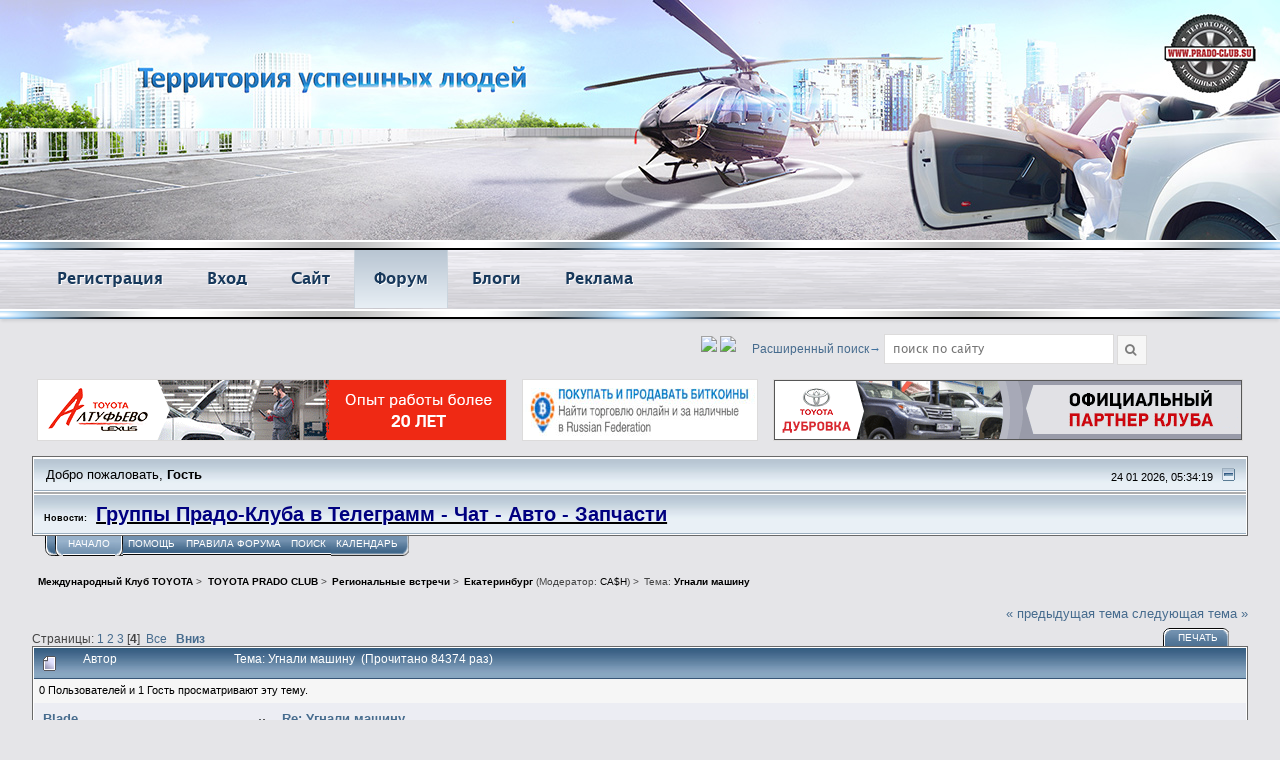

--- FILE ---
content_type: text/html; charset=UTF-8
request_url: https://prado-club.su/forum/index.php?topic=180119.30
body_size: 19335
content:
<!DOCTYPE html PUBLIC "-//W3C//DTD XHTML 1.0 Transitional//EN" "http://www.w3.org/TR/xhtml1/DTD/xhtml1-transitional.dtd">
<html xmlns="http://www.w3.org/1999/xhtml"><head><meta name="viewport" content="width=device-width, initial-scale=1.0, maximum-scale=1.0, user-scalable=no"><link rel="apple-touch-icon" sizes="180x180" href="/favicon/apple-touch-icon.png"> <link rel="icon" type="image/png" sizes="32x32" href="/favicon/favicon-32x32.png"> <link rel="icon" type="image/png" sizes="16x16" href="/favicon/favicon-16x16.png"> 
	<link rel="stylesheet" type="text/css" href="/forum/Themes/core/css/index.css?fin44" />
	<link rel="stylesheet" type="text/css" href="/forum/Themes/core/style/short_main.css?fin44" />
	<link rel="stylesheet" type="text/css" href="/forum/Themes/core/css/webkit.css" />
	<script type="text/javascript" src="/forum/Themes/default/scripts/script.js?fin25"></script><script type="text/javascript" src="/forum/Themes/core/scripts/theme.js?fin25"></script><script type="text/javascript"><!-- // --><![CDATA[
		var smf_theme_url = "/forum/Themes/core";
		var smf_default_theme_url = "https://prado-club.su/forum/Themes/default";
		var smf_images_url = "/forum/Themes/core/images";
		var smf_scripturl = "https://prado-club.su/forum/index.php?PHPSESSID=g50hha9urehndav2j0d7n7ikc2&amp;";
		var smf_iso_case_folding = true;
		var smf_charset = "UTF-8";
		var ajax_notification_text = "Загружается...";
		var ajax_notification_cancel_text = "Отменить";
	// ]]></script>
	<meta http-equiv="Content-Type" content="text/html; charset=UTF-8" />
	<meta name="description" content="Угнали машину" />
	<title>Угнали машину</title>
	<link rel="canonical" href="https://prado-club.su/forum/index.php?topic=180119.30" />
	<link rel="help" href="https://prado-club.su/forum/index.php?PHPSESSID=g50hha9urehndav2j0d7n7ikc2&amp;action=help" />
	<link rel="search" href="https://prado-club.su/forum/index.php?PHPSESSID=g50hha9urehndav2j0d7n7ikc2&amp;action=search" />
	<link rel="contents" href="https://prado-club.su/forum/index.php?PHPSESSID=g50hha9urehndav2j0d7n7ikc2&amp;" />
	<link rel="alternate" type="application/rss+xml" title="Международный Клуб TOYOTA - RSS" href="https://prado-club.su/forum/index.php?PHPSESSID=g50hha9urehndav2j0d7n7ikc2&amp;type=rss;action=.xml" />
	<link rel="prev" href="https://prado-club.su/forum/index.php?PHPSESSID=g50hha9urehndav2j0d7n7ikc2&amp;topic=180119.0;prev_next=prev" />
	<link rel="next" href="https://prado-club.su/forum/index.php?PHPSESSID=g50hha9urehndav2j0d7n7ikc2&amp;topic=180119.0;prev_next=next" />
	<link rel="index" href="https://prado-club.su/forum/index.php?PHPSESSID=g50hha9urehndav2j0d7n7ikc2&amp;board=207.0" />
	<script type="text/javascript"><!-- // --><![CDATA[
		var smf_avatarMaxWidth = 150;
		var smf_avatarMaxHeight = 150;
	window.addEventListener("load", smf_avatarResize, false);
	// ]]></script>
	<link href="/bitrix/cache/css/s1/prado/kernel_main/kernel_main.css?141631855543483" type="text/css" rel="stylesheet">
	<script type="text/javascript">if(!window.BX)window.BX={message:function(mess){if(typeof mess=='object') for(var i in mess) BX.message[i]=mess[i]; return true;}};</script>
	<style type="text/css"></style>
	<script type="text/javascript">(window.BX||top.BX).message({'JS_CORE_LOADING':'Загрузка...','JS_CORE_NO_DATA':'- Нет данных -','JS_CORE_WINDOW_CLOSE':'Закрыть','JS_CORE_WINDOW_EXPAND':'Развернуть','JS_CORE_WINDOW_NARROW':'Свернуть в окно','JS_CORE_WINDOW_SAVE':'Сохранить','JS_CORE_WINDOW_CANCEL':'Отменить','JS_CORE_H':'ч','JS_CORE_M':'м','JS_CORE_S':'с','JSADM_AI_HIDE_EXTRA':'Скрыть лишние','JSADM_AI_ALL_NOTIF':'Показать все','JSADM_AUTH_REQ':'Требуется авторизация!','JS_CORE_WINDOW_AUTH':'Войти','JS_CORE_IMAGE_FULL':'Полный размер'});</script>
	
	<script type="text/javascript">(window.BX||top.BX).message({'WEEK_START':'1'});(window.BX||top.BX).message({'MONTH_1':'Январь','MONTH_2':'Февраль','MONTH_3':'Март','MONTH_4':'Апрель','MONTH_5':'Май','MONTH_6':'Июнь','MONTH_7':'Июль','MONTH_8':'Август','MONTH_9':'Сентябрь','MONTH_10':'Октябрь','MONTH_11':'Ноябрь','MONTH_12':'Декабрь','MONTH_1_S':'Января','MONTH_2_S':'Февраля','MONTH_3_S':'Марта','MONTH_4_S':'Апреля','MONTH_5_S':'Мая','MONTH_6_S':'Июня','MONTH_7_S':'Июля','MONTH_8_S':'Августа','MONTH_9_S':'Сентября','MONTH_10_S':'Октября','MONTH_11_S':'Ноября','MONTH_12_S':'Декабря','MON_1':'Янв','MON_2':'Фев','MON_3':'Мар','MON_4':'Апр','MON_5':'Май','MON_6':'Июн','MON_7':'Июл','MON_8':'Авг','MON_9':'Сен','MON_10':'Окт','MON_11':'Ноя','MON_12':'Дек','DAY_OF_WEEK_0':'Воскресенье','DAY_OF_WEEK_1':'Понедельник','DAY_OF_WEEK_2':'Вторник','DAY_OF_WEEK_3':'Среда','DAY_OF_WEEK_4':'Четверг','DAY_OF_WEEK_5':'Пятница','DAY_OF_WEEK_6':'Суббота','DOW_0':'Вс','DOW_1':'Пн','DOW_2':'Вт','DOW_3':'Ср','DOW_4':'Чт','DOW_5':'Пт','DOW_6':'Сб','FD_SECOND_AGO_0':'#VALUE# секунд назад','FD_SECOND_AGO_1':'#VALUE# секунду назад','FD_SECOND_AGO_10_20':'#VALUE# секунд назад','FD_SECOND_AGO_MOD_1':'#VALUE# секунду назад','FD_SECOND_AGO_MOD_2_4':'#VALUE# секунды назад','FD_SECOND_AGO_MOD_OTHER':'#VALUE# секунд назад','FD_SECOND_DIFF_0':'#VALUE# секунд','FD_SECOND_DIFF_1':'#VALUE# секунда','FD_SECOND_DIFF_10_20':'#VALUE# секунд','FD_SECOND_DIFF_MOD_1':'#VALUE# секунда','FD_SECOND_DIFF_MOD_2_4':'#VALUE# секунды','FD_SECOND_DIFF_MOD_OTHER':'#VALUE# секунд','FD_MINUTE_AGO_0':'#VALUE# минут назад','FD_MINUTE_AGO_1':'#VALUE# минуту назад','FD_MINUTE_AGO_10_20':'#VALUE# минут назад','FD_MINUTE_AGO_MOD_1':'#VALUE# минуту назад','FD_MINUTE_AGO_MOD_2_4':'#VALUE# минуты назад','FD_MINUTE_AGO_MOD_OTHER':'#VALUE# минут назад','FD_MINUTE_DIFF_0':'#VALUE# минут','FD_MINUTE_DIFF_1':'#VALUE# минута','FD_MINUTE_DIFF_10_20':'#VALUE# минут','FD_MINUTE_DIFF_MOD_1':'#VALUE# минута','FD_MINUTE_DIFF_MOD_2_4':'#VALUE# минуты','FD_MINUTE_DIFF_MOD_OTHER':'#VALUE# минут','FD_MINUTE_0':'#VALUE# минут','FD_MINUTE_1':'#VALUE# минуту','FD_MINUTE_10_20':'#VALUE# минут','FD_MINUTE_MOD_1':'#VALUE# минуту','FD_MINUTE_MOD_2_4':'#VALUE# минуты','FD_MINUTE_MOD_OTHER':'#VALUE# минут','FD_HOUR_AGO_0':'#VALUE# часов назад','FD_HOUR_AGO_1':'#VALUE# час назад','FD_HOUR_AGO_10_20':'#VALUE# часов назад','FD_HOUR_AGO_MOD_1':'#VALUE# час назад','FD_HOUR_AGO_MOD_2_4':'#VALUE# часа назад','FD_HOUR_AGO_MOD_OTHER':'#VALUE# часов назад','FD_HOUR_DIFF_0':'#VALUE# часов','FD_HOUR_DIFF_1':'#VALUE# час','FD_HOUR_DIFF_10_20':'#VALUE# часов','FD_HOUR_DIFF_MOD_1':'#VALUE# час','FD_HOUR_DIFF_MOD_2_4':'#VALUE# часа','FD_HOUR_DIFF_MOD_OTHER':'#VALUE# часов','FD_YESTERDAY':'вчера','FD_TODAY':'сегодня','FD_TOMORROW':'завтра','FD_DAY_AGO_0':'#VALUE# суток назад','FD_DAY_AGO_1':'#VALUE# сутки назад','FD_DAY_AGO_10_20':'#VALUE# суток назад','FD_DAY_AGO_MOD_1':'#VALUE# сутки назад','FD_DAY_AGO_MOD_2_4':'#VALUE# суток назад','FD_DAY_AGO_MOD_OTHER':'#VALUE# суток назад','FD_DAY_DIFF_0':'#VALUE# дней','FD_DAY_DIFF_1':'#VALUE# день','FD_DAY_DIFF_10_20':'#VALUE# дней','FD_DAY_DIFF_MOD_1':'#VALUE# день','FD_DAY_DIFF_MOD_2_4':'#VALUE# дня','FD_DAY_DIFF_MOD_OTHER':'#VALUE# дней','FD_DAY_AT_TIME':'#DAY# в #TIME#','FD_MONTH_AGO_0':'#VALUE# месяцев назад','FD_MONTH_AGO_1':'#VALUE# месяц назад','FD_MONTH_AGO_10_20':'#VALUE# месяцев назад','FD_MONTH_AGO_MOD_1':'#VALUE# месяц назад','FD_MONTH_AGO_MOD_2_4':'#VALUE# месяца назад','FD_MONTH_AGO_MOD_OTHER':'#VALUE# месяцев назад','FD_MONTH_DIFF_0':'#VALUE# месяцев','FD_MONTH_DIFF_1':'#VALUE# месяц','FD_MONTH_DIFF_10_20':'#VALUE# месяцев','FD_MONTH_DIFF_MOD_1':'#VALUE# месяц','FD_MONTH_DIFF_MOD_2_4':'#VALUE# месяца','FD_MONTH_DIFF_MOD_OTHER':'#VALUE# месяцев','FD_YEARS_AGO_0':'#VALUE# лет назад','FD_YEARS_AGO_1':'#VALUE# год назад','FD_YEARS_AGO_10_20':'#VALUE# лет назад','FD_YEARS_AGO_MOD_1':'#VALUE# год назад','FD_YEARS_AGO_MOD_2_4':'#VALUE# года назад','FD_YEARS_AGO_MOD_OTHER':'#VALUE# лет назад','FD_YEARS_DIFF_0':'#VALUE# лет','FD_YEARS_DIFF_1':'#VALUE# год','FD_YEARS_DIFF_10_20':'#VALUE# лет','FD_YEARS_DIFF_MOD_1':'#VALUE# год','FD_YEARS_DIFF_MOD_2_4':'#VALUE# года','FD_YEARS_DIFF_MOD_OTHER':'#VALUE# лет','CAL_BUTTON':'Выбрать','CAL_TIME_SET':'Установить время','CAL_TIME':'Время'});</script>
	<script type="text/javascript">(window.BX||top.BX).message({'IM_ERROR_CODE':'Код','IM_WN_WIN':'Ваш браузер поддерживает отображение уведомлений вне браузера на панели задач Windows.','IM_WN_MAC':'Ваш браузер поддерживает отображение уведомлений вне браузера на рабочем столе.','IM_WN_TEXT':'Если вы хотите получать уведомления таким способом, вам необходимо разрешить это действие.','IM_WN_ACCEPT':'Разрешить','IM_WN_CANCEL':'Больше не предлагать','IM_STATUS_ONLINE':'Онлайн','IM_STATUS_OFFLINE':'Не в сети','IM_STATUS_DND':'Занят','IM_STATUS_MOBILE':'Мобильный клиент','IM_STATUS_NA':'Не доступен','IM_STATUS_GUEST':'Не доступен','IM_CL_TAB_LIST':'Контакты','IM_CL_TAB_RECENT':'Последние','IM_CL_LOAD':'Загрузка...','IM_SMILE_SET':'наборы','IM_RECENT_TODAY':'сегодня','IM_RECENT_YESTERDAY':'вчера','IM_RESENT_NEVER':'никогда','IM_M_SEARCH_PLACEHOLDER':'Введите имя или фамилию','IM_M_NEW_MESSAGE':'Новое сообщение','IM_M_NO_MESSAGE':'Нет сообщений','IM_M_NO_MESSAGE_2':'Нет сообщений за последние 30 дней','IM_M_HISTORY':'История сообщений','IM_M_HISTORY_DELETE_ALL':'Удалить все сообщения','IM_M_HISTORY_DELETE_ALL_CONFIRM':'Вы уверены что хотите удалить всю историю сообщений?','IM_M_HISTORY_DELETE':'Удалить сообщение','IM_M_HISTORY_DELETE_CONFIRM':'Вы уверены что хотите удалить это сообщение?','IM_M_LOAD_USER':'Загрузка информации','IM_M_USER_NO_ACCESS':'Нет доступа','IM_M_LOAD_MESSAGE':'Загрузка сообщений','IM_M_SEND_FILE':'Передать файл','IM_M_SEND_MESSAGE':'Отправить','IM_M_NOT_DELIVERED':'сообщение не доставлено','IM_M_RETRY':'Кликните для повторной отправки сообщения','IM_M_DELIVERED':'доставка сообщения','IM_M_CONTACT_LIST':'Список контактов','IM_M_DESKTOP_AUTORUN_ON':'Включить автозапуск программы','IM_M_VIEW_OFFLINE_OFF':'Скрыть отсутствующих пользователей','IM_M_VIEW_GROUP_OFF':'Скрыть группы пользователей','IM_M_ENABLE_SOUND':'Включить звуковые оповещения','IM_M_ENABLE_BIRTHDAY':'Включить уведомление о дне рождения','IM_M_LLM':'Загружать последние сообщения','IM_M_LLN':'Загружать историю уведомлений','IM_M_KEY_SEND':'Сочетание клавиш для отправки сообщения','IM_M_QUOTE_BLOCK':'Цитата','IM_M_QUOTE_TITLE':'Кликните для цитирования сообщения','IM_M_OPEN_SETTINGS':'Открыть окно настроек','IM_M_SEND_TYPE_TITLE':'Кликните для смены горячей клавиши','IM_M_ERROR':'Ошибка загрузки данных','IM_SETTINGS':'Настройки','IM_SETTINGS_SAVE':'Сохранить','IM_SETTINGS_CLOSE':'Закрыть','IM_SETTINGS_WAIT':'Сохранение...','IM_SETTINGS_LOAD':'Загрузка настроек...','IM_SETTINGS_COMMON':'Основные','IM_SETTINGS_SNOTIFY':'Отключенные уведомления','IM_SETTINGS_SNOTIFY_ENABLE':'Включить','IM_SETTINGS_NOTIFY':'Уведомления','IM_SETTINGS_NOTIFY_SITE':'Сайт и<br>приложения','IM_SETTINGS_NOTIFY_XMPP':'Внешние клиенты','IM_SETTINGS_NOTIFY_EMAIL':'Электронная почта','IM_SETTINGS_PRIVACY':'Приватность','IM_SETTINGS_PRIVACY_CALL':'Принимать звонки от','IM_SETTINGS_PRIVACY_MESS':'Принимать сообщения от','IM_SETTINGS_PRIVACY_CHAT':'Приглашать в чат могут','IM_SETTINGS_PRIVACY_SEARCH':'Отображать ваш контакт при поиске','IM_SETTINGS_SELECT_1':'всех пользователей','IM_SETTINGS_SELECT_2':'моих контактов','IM_SETTINGS_SELECT_1_2':'все пользователи','IM_SETTINGS_SELECT_2_2':'мои контакты','IM_SETTINGS_NS_1':'Простой режим','IM_SETTINGS_NS_2':'Расширенный режим','IM_SETTINGS_NSL_1':'Получать только важные уведомления','IM_SETTINGS_NSL_2':'Получать все уведомления','IM_SETTINGS_NC_1':'Получать уведомления на:','IM_SETTINGS_NC_2':'Сайт, мобильное и десктопное приложения','IM_SETTINGS_NC_3':'Внешние клиенты (XMPP, Jabber)','IM_SETTINGS_NC_4':'Электронную почту (#MAIL#)','IM_M_WRITE_MESSAGE':'Написать сообщение','IM_M_OPEN_HISTORY':'Открыть историю','IM_M_OPEN_HISTORY_2':'Открыть историю сообщений','IM_M_OPEN_PROFILE':'Профиль пользователя','IM_M_HIDE_CALL':'Скрыть звонок','IM_M_HIDE_DIALOG':'Скрыть диалог','IM_M_HIDE_CHAT':'Скрыть чат','IM_M_CL_CHAT':'Мои чаты','IM_M_CL_UNREAD':'Новые сообщения','IM_M_CL_EMPTY':'Нет контактов','IM_M_OLD_REVISION':'Для продолжения работы с \"#WM_NAME#\" необходимо перезагрузить страницу.','IM_M_OLD_BROWSER':'Веб-мессенджер не поддерживает Internet Explorer версии 7 и ниже. Обновите браузер или установите десктопное приложение.','IM_M_CL_NOT_IN':'Пользователь не найден в списке контактов, чтобы начать с ним диалог, вам необходимо добавить его в друзья.','IM_M_CL_NOT_IN_ADD':'Добавить в друзья','IM_M_EMPTY':'Начните диалог, выбрав контакт из списка слева.','IM_M_READED':'Сообщение просмотрено, #DATE#','IM_M_WRITING':'#USER_NAME# пишет сообщение...','IM_M_WRITING_BOX':'пишет сообщение...','IM_M_SYSTEM_USER':'Системное сообщение','IM_M_BIRTHDAY_MESSAGE':'#USER_NAME# празднует сегодня день рождения!','IM_M_BIRTHDAY_MESSAGE_SHORT':'Празднует сегодня день рождения!','IM_M_CALL_EFP':'Если уйдёте со страницы, звонок прервётся!','IM_M_CALL_SCREEN':'Демонстрация экрана','IM_M_CALL_VOICE':'Звонок','IM_M_CALL_VIDEO':'Видеозвонок','IM_M_CALL_CANCEL':'Завершить звонок','IM_M_CALL_ERR':'Невозможно установить соединение','IM_M_CALL_VIDEO_FROM':'Видеозвонок от #USER#','IM_M_CALL_VIDEO_TO':'Видеозвонок c #USER#','IM_M_CALL_VOICE_FROM':'Звонок от #USER#','IM_M_CALL_VOICE_TO':'Звонок c #USER#','IM_CALL_GROUP_VIDEO_FROM':'Групповой видеозвонок от \"#CHAT#\"','IM_CALL_GROUP_VIDEO_TO':'Групповой видеозвонок c \"#CHAT#\"','IM_CALL_GROUP_VOICE_FROM':'Групповой звонок от \"#CHAT#\"','IM_CALL_GROUP_VOICE_TO':'Групповой звонок c \"#CHAT#\"','IM_M_CALL_ST_NO_WEBRTC':'Пользователь не может принять звонок: он либо не в сети, либо использует приложение, не поддерживающее звонки','IM_M_CALL_ST_NO_WEBRTC_1':'Пользователи не могут принять звонок: они либо не в сети, либо используют приложения, не поддерживающие звонки','IM_M_CALL_ST_NO_WEBRTC_2':'Вы не можете принять звонок, так как ваш браузер не поддерживает звонки. ','IM_M_CALL_ST_NO_WEBRTC_3':'Вы не можете принять звонок, так как ваше приложение не поддерживает звонки.','IM_M_CALL_ST_CONNECT':'Установка соединения...','IM_M_CALL_ST_ONLINE':'Соединение установлено','IM_M_CALL_ST_INVITE':'Пользователь ожидает на линии','IM_M_CALL_ST_INVITE_2':'Пользователи ожидают на линии','IM_M_CALL_ST_WAIT':'Ожидаем ответа пользователя','IM_M_CALL_ST_WAIT_2':'Ожидаем ответа пользователей','IM_M_CALL_ST_WAIT_ACCESS':'Подтверждение доступа к аудио/видео устройствам','IM_M_CALL_ST_WAIT_ACCESS_2':'Ожидаем подключения пользователя','IM_M_CALL_ST_WAIT_ACCESS_3':'Ожидаем подключения пользователей','IM_M_CALL_ST_CON_ERROR':'Вы не можете позвонить, так как не удалось получить доступ к мультимедиа серверу.','IM_M_CALL_ST_NO_ACCESS':'Вы не можете позвонить, так как не удалось получить доступ к вебкамере или микрофону.','IM_M_CALL_ST_NO_ACCESS_SSH':'Вы не можете позвонить, так как не удалось получить доступ к вашему экрану. Проверьте включена ли опция \"enable-usermedia-screen-capture\" и повторите звонок.','IM_M_CALL_ST_NO_ACCESS_2':'Звонок прерван: возможно у собеседника нет вебкамеры или микрофона.','IM_M_CALL_ST_NO_ACCESS_3':'Звонок прерван: не удалось получить доступ к вебкамере или микрофону.','IM_M_CALL_ST_BUSY':'Звонок не состоялся: пользователь занят другим звонком.','IM_M_CALL_ST_NO_ANSWER':'Пользователь не отвечает','IM_M_CALL_ST_NO_ANSWER_2':'Пользователи не отвечают','IM_M_CALL_ST_DECLINE':'Пользователь отменил вызов','IM_M_CALL_ST_RECALL':'Повторный звонок будет осуществлен через #MINUTE# мин.','IM_M_CALL_ST_ALFA':'Экспериментальная реализация','IM_M_CALL_BTN_PLUS':'Добавить пользователя в разговор','IM_M_CALL_BTN_DOWNLOAD':'Скачать десктопное приложение','IM_M_CALL_BTN_UPDATE':'Обновить','IM_M_CALL_BTN_CLOSE':'Закрыть','IM_M_CALL_BTN_RECALL':'Перезвонить','IM_M_CALL_BTN_RECALL_2':'через 5 минут','IM_M_CALL_BTN_RECALL_3':'Повторить вызов','IM_M_CALL_BTN_HISTORY':'История','IM_M_CALL_BTN_HISTORY_2':'История переписки с пользователем','IM_M_CALL_BTN_CHAT':'Чат','IM_M_CALL_BTN_CHAT_2':'Открыть чат с пользователем','IM_M_CALL_BTN_MAXI':'Развернуть окно звонка','IM_M_CALL_BTN_FULL':'Включить/выключить полноэкранный режим','IM_M_CALL_BTN_MIC_TITLE':'Включить/выключить микрофон','IM_M_CALL_BTN_MIC':'Микрофон','IM_M_CALL_BTN_MIC_OFF':'выключен','IM_M_CALL_BTN_MIC_ON':'включен','IM_M_CALL_BTN_HANGUP':'Завершить','IM_M_CALL_BTN_RETURN':'Вернуться к звонку','IM_M_CALL_BTN_ANSWER':'Ответить','IM_M_CALL_ALLOW_BTN':'Разрешить','IM_M_CALL_ALLOW_TEXT':'Нажмите кнопку <b>\"Разрешить\"<\/b><br> в появившемся сверху уведомлении браузера, что бы мы могли установить соединение','IM_CALL_CHAT_LARGE':'Вы не можете совершить звонок, так как в чате более 4х участников.','IM_CALL_GROUP_MAX_USERS':'Вы не можете пригласить пользователей, так как в групповом звонке не может быть более 4х участников.','IM_CALL_USER_OFFLINE':'Вы не можете совершить звонок, так как пользователь не доступен.','IM_CALL_NO_WEBRT':'Вы не можете совершить звонок, так как ваш браузер не поддерживает звонки.','IM_CALL_DESKTOP_2':'Вы не можете совершить звонок, так как ваше приложение не поддерживает звонки.','IM_CALL_MAGNIFY':'Увеличить видео','IM_PHONE_NO_MONEY':'У вас недостаточно средств для совершения звонка.','IM_PHONE_PAY_URL':'Пополнить счет вы можете в разделе \"<a href=\"/settings/telephony.php\">Настройки телефонии<\/a>\"','IM_PHONE_CALL_RECORD':'Позвонить с записью','IM_PHONE_CALL_NO_RECORD':'Позвонить без записи','IM_PHONE_CALL':'Позвонить','IM_PHONE_PUT_NUMBER':'Введите номер','IM_PHONE_PUT_DIGIT':'Введите цифру','IM_PHONE_WRONG_NUMBER':'Неверный номер телефона','IM_PHONE_WRONG_NUMBER_DESC':'Номер телефона должен быть указан в международном формате.<br/> Например: 8 (495) 111-22-33 или +74951112233','IM_PHONE_NO_EMERGENCY':'Телефонию в Битрикс24 нельзя использовать для вызова экстренной помощи.','IM_PHONE_CALL_VOICE_TO':'Звонок на #PHONE#','IM_PHONE_WAIT_ANSWER':'Ожидаем ответа абонента','IM_PHONE_ERROR':'Ошибка при установке соединения','IM_PHONE_ERROR_BUSY':'Абонент занят другим звонком','IM_PHONE_403':'Вы не можете совершить звонок','IM_PHONE_401':'Ошибка авторизации пользователя','IM_PHONE_ERROR_CONNECT':'Ошибка соединения с сервером телефонии','IM_PHONE_OPEN_KEYPAD':'Открыть клавиатуру','IM_PHONE_NO_ANSWER':'Абонент не отвечает','IM_PHONE_DESC':'Телефонный звонок','IM_PHONE_WORK_PHONE':'Рабочий телефон','IM_PHONE_PERSONAL_MOBILE':'Мобильный телефон','IM_PHONE_PERSONAL_PHONE':'Телефон','IM_PHONE_RECALL':'Перезвонить на телефон','IM_M_CHAT_TITLE':'Пригласить пользователей в чат','IM_M_CHAT_BTN_JOIN':'Пригласить','IM_M_CHAT_BTN_CANCEL':'Отменить','IM_M_CHAT_MORE_USER':'и ещё #USER_COUNT#','IM_M_CHAT_RENAME':'Переименовать чат','IM_M_CHAT_EXIT':'Покинуть чат','IM_M_CHAT_KICK':'Исключить из чата','IM_M_CHAT_PUT':'Вставить имя','IM_M_CHAT_ERROR_1':'Для создания чата, необходимо указать участников','IM_NM_MESSAGE_1':'Новые сообщения (#COUNT#)','IM_NM_MESSAGE_2':'У вас есть непрочитанные сообщения от #USERS#','IM_NM_NOTIFY_1':'Новые уведомления (#COUNT#)','IM_NM_NOTIFY_2':'У вас есть непрочитанные уведомления от #USERS#','IM_NM_NOTIFY_3':'У вас есть непрочитанные уведомления','IM_NOTIFY_DELETE_1':'Удалить уведомление','IM_NOTIFY_DELETE_2':'Не оповещать об уведомлениях данного типа','IM_NOTIFY_DELETE_3':'Оповещать об уведомлениях данного типа','IM_NOTIFY_CENTER':'Центр уведомлений','IM_NOTIFY_NEW_MESSAGE':'У вас есть новое уведомление','IM_NOTIFY_NEW_MESSAGE_MORE':'У вас есть #COUNT# новых уведомлений','IM_NOTIFY_BUTTON_TITLE':'Уведомления','IM_NOTIFY_WINDOW_TITLE':'Уведомления','IM_NOTIFY_WINDOW_NEW_TITLE':'Новые уведомления','IM_NOTIFY_GROUP_NOTIFY':'#USER_NAME# и еще #U_START##COUNT# человек(а)#U_END#','IM_NOTIFY_EMPTY':'Нет уведомлений','IM_NOTIFY_EMPTY_2':'Нет новых уведомлений','IM_NOTIFY_EMPTY_3':'Нет уведомлений за последние 30 дней','IM_NOTIFY_HISTORY':'Прочитанные уведомления','IM_NOTIFY_HISTORY_LATE':'Загрузить более ранние уведомления','IM_NOTIFY_HISTORY_MORE':'Еще уведомления','IM_NOTIFY_CONFIRM_CLOSE':'Закрыть','IM_NOTIFY_LOAD_NOTIFY':'Загрузка уведомлений','IM_RESENT_FORMAT_DATE':'j F','IM_MESSAGE_FORMAT_TIME':'H:i','IM_PANEL_FILTER_NAME':'Фильтр:','IM_PANEL_FILTER_DATE':'Введите дату','IM_PANEL_FILTER_TEXT':'Введите текст для поиска','IM_PANEL_FILTER_ON':'Включить фильтр','IM_PANEL_FILTER_OFF':'Отключить фильтр','IM_HISTORY_FILTER_NAME':'Поиск:','IM_HISTORY_FILTER_ON':'Включить поиск','IM_HISTORY_FILTER_OFF':'Отключить поиск','IM_HISTORY_NEARBY':'следующее и предыдущее сообщение','IM_DESKTOP_B24_TITLE':'Битрикс24 для Windows','IM_DESKTOP_B24_OSX_TITLE':'Битрикс24 для OS X','IM_DESKTOP_OPEN_MESSENGER':'Сообщения #COUNTER#','IM_DESKTOP_OPEN_NOTIFY':'Уведомления #COUNTER#','IM_DESKTOP_GO_SITE':'Живая лента #COUNTER#','IM_DESKTOP_STATUS_OFFLINE':'Выход','IM_DESKTOP_SETTINGS':'Настройки','IM_DESKTOP_LOGOUT':'Сменить пользователя','IM_DESKTOP_BDISK':'Битрикс24.Диск','IM_DESKTOP_INSTALL':'Используйте \"#WM_NAME#\" более эффективно, установив приложение для #OS#','IM_DESKTOP_INSTALL_Y':'Установить','IM_DESKTOP_INSTALL_N':'Нет, спасибо','IM_DESKTOP_UNREAD_EMPTY':'Нет новых сообщений или уведомлений','IM_DESKTOP_UNREAD_MESSAGES_NOTIFY':'У вас есть непрочитанные сообщения и уведомления','IM_DESKTOP_UNREAD_NOTIFY':'У вас есть непрочитанные уведомления','IM_DESKTOP_UNREAD_MESSAGES':'У вас есть непрочитанные сообщения','IM_DESKTOP_UNREAD_LF':'У вас есть непрочитанные сообщения в живой ленте','IM_DESKTOP_NEED_UPDATE':'Версия вашего приложения сильно устарела, для дальнейшей работы необходимо установить новую версию.','IM_DESKTOP_NEED_UPDATE_BTN':'Обновить приложение','IM_DESKTOP_RECONNECT':'Восстановление подключения','IM_SSH_TEXT':'Для демонстрации экрана вам необходимо включить опцию<br> \"<i>enable-usermedia-screen-capture<\/i>\" в системных настройках.<br><br> Для этого вам необходимо открыть новую страницу с адресом <b>chrome://flags/#enable-usermedia-screen-capture<\/b>, включить опцию и перезапустить браузер.','IM_SSH_OK':'Продолжить','IM_SSH_CANCEL':'Отмена','IM_WM':'Веб-мессенджер','IM_BC':'Бизнес-чат','IM_MENU_COPY':'Копировать','IM_MENU_COPY2':'Копировать сообщение','IM_MENU_ANSWER':'Ответить','IM_MENU_QUOTE':'Цитировать выделенное','IM_MENU_QUOTE2':'Цитировать сообщение','IM_MENU_CUT':'Вырезать','IM_MENU_PASTE':'Вставить','IM_MENU_DELETE':'Удалить','IM_MENU_UNDO':'Отменить','IM_MENU_REDO':'Повторить','IM_MENU_COPY3':'Копировать ссылку'});</script>
	<script type="text/javascript">(window.BX||top.BX).message({'LANGUAGE_ID':'ru','FORMAT_DATE':'DD.MM.YYYY','FORMAT_DATETIME':'DD.MM.YYYY HH:MI:SS','COOKIE_PREFIX':'BITRIX_SM','USER_ID':'12','SERVER_TIME':'1416504761','SERVER_TZ_OFFSET':'10800','USER_TZ_OFFSET':'0','USER_TZ_AUTO':'Y','bitrix_sessid':'92a4b0c01448bb51076ce81df5d55adc','SITE_ID':'s1'});</script>
	<script type="text/javascript" src="/bitrix/js/main/core/core_webrtc.js?141518903622296"></script>
<!--
	<script type="text/javascript">BX.setCSSList(['/bitrix/js/main/core/css/core.css','/bitrix/js/main/core/css/core_tooltip.css','/bitrix/js/main/core/css/core_popup.css','/bitrix/js/main/core/css/core_date.css','/bitrix/js/im/css/messenger.css']); </script>
	<script type="text/javascript">BX.setJSList(['/bitrix/js/main/core/core.js','/bitrix/js/main/core/core_ajax.js','/bitrix/js/main/session.js','/bitrix/js/main/core/core_window.js','/bitrix/js/main/core/core_tooltip.js','/bitrix/js/main/core/core_popup.js','/bitrix/js/main/rating_like.js','/bitrix/js/main/json/json2.min.js','/bitrix/js/main/core/core_ls.js','/bitrix/js/main/core/core_fx.js','/bitrix/js/main/core/core_date.js','/bitrix/js/main/utils.js','/bitrix/js/main/core/core_dd.js','/bitrix/js/main/core/core_autosave.js','/bitrix/js/pull/pull.js','/bitrix/js/im/im.js']); </script>
	<script type="text/javascript">BX.bind(window, "load", function() { BX.PULL.start({'CHANNEL_ID':'0163ad509db02043f8fad7c0ae9ca973','LAST_ID':'0','CHANNEL_DT':'1416470903','PATH':'/bitrix/components/bitrix/pull.request/ajax.php?UPDATE_STATE','PATH_WS':'','METHOD':'PULL'}); });</script>
-->
	
</head>
<body>

<!-- Yandex.Metrika counter -->
<script type="text/javascript" >
	(function(m,e,t,r,i,k,a){m[i]=m[i]||function(){(m[i].a=m[i].a||[]).push(arguments)};
	m[i].l=1*new Date();k=e.createElement(t),a=e.getElementsByTagName(t)[0],k.async=1,k.src=r,a.parentNode.insertBefore(k,a)})
	(window, document, "script", "https://mc.yandex.ru/metrika/tag.js", "ym");

	ym(61439320, "init", {
		  clickmap:true,
		  trackLinks:true,
		  accurateTrackBounce:true,
		  webvisor:true
	});
</script>
<noscript><div><img src="https://mc.yandex.ru/watch/61439320" style="position:absolute; left:-9999px;" alt="" /></div></noscript>
<!-- /Yandex.Metrika counter -->

<!-- Rating Mail.ru counter -->
<script type="text/javascript">
var _tmr = window._tmr || (window._tmr = []);
_tmr.push({id: "1504438", type: "pageView", start: (new Date()).getTime()});
(function (d, w, id) {
  if (d.getElementById(id)) return;
  var ts = d.createElement("script"); ts.type = "text/javascript"; ts.async = true; ts.id = id;
  ts.src = "https://top-fwz1.mail.ru/js/code.js";
  var f = function () {var s = d.getElementsByTagName("script")[0]; s.parentNode.insertBefore(ts, s);};
  if (w.opera == "[object Opera]") { d.addEventListener("DOMContentLoaded", f, false); } else { f(); }
})(document, window, "topmailru-code");
</script><noscript><div>
<img src="https://top-fwz1.mail.ru/counter?id=1504438;js=na" style="border:0;position:absolute;left:-9999px;" alt="Top.Mail.Ru" />
</div></noscript>
<!-- //Rating Mail.ru counter -->



	


	<header> <div class="b-main-menu"> <div class="wrap">
<ul class="main-menu">






	
	
		
							<li class="main-menu-element "><a href="/register/"   >Регистрация</a></li>
			
		
	
	

	
	
		
							<li class="main-menu-element "><a href="/login/"   >Вход</a></li>
			
		
	
	

	
	
		
							<li class="main-menu-element "><a href="/"   >Сайт</a></li>
			
		
	
	

	
	
					<li class="main-menu-element active"><a href="/forum/"  >Форум</a>
				<ul class='dropdown'>
		
	
	

	
	
		
							<li class="main-menu-element "><a href="/forum/index.php?action=help" >Помощь</a></li>
			
		
	
	

	
	
		
							<li class="main-menu-element "><a href="/forum/index.php?topic=6234.0" >Правила</a></li>
			
		
	
	

	
	
		
							<li class="main-menu-element "><a href="/forum/index.php?action=calendar" >Календарь</a></li>
			
		
	
	

	
	
		
							<li class="main-menu-element "><a href="/forum/index.php?board=6.0" >Партнеры</a></li>
			
		
	
	

			</ul></li>	
	
		
							<li class="main-menu-element "><a href="/blog/"   >Блоги</a></li>
			
		
	
	

	
	
		
							<li class="main-menu-element "><a href="/forum/index.php?topic=5.0"   >Реклама</a></li>
			
		
	
	


</ul>
</div> </div> <div class="burger">
		<a href="#">
<img src="/bitrix/templates/prado/image/Hamburger_icon.svg.png">
		</a>
	  </div><div class="mobile-menu">
<ul class="main-menu">






	
	
		
							<li class="main-menu-element "><a href="/register/"   >Регистрация</a></li>
			
		
	
	

	
	
		
							<li class="main-menu-element "><a href="/login/"   >Вход</a></li>
			
		
	
	

	
	
		
							<li class="main-menu-element "><a href="/"   >Сайт</a></li>
			
		
	
	

	
	
					<li class="main-menu-element active"><a href="/forum/"  >Форум</a>
				<ul class='dropdown'>
		
	
	

	
	
		
							<li class="main-menu-element "><a href="/forum/index.php?action=help" >Помощь</a></li>
			
		
	
	

	
	
		
							<li class="main-menu-element "><a href="/forum/index.php?topic=6234.0" >Правила</a></li>
			
		
	
	

	
	
		
							<li class="main-menu-element "><a href="/forum/index.php?action=calendar" >Календарь</a></li>
			
		
	
	

	
	
		
							<li class="main-menu-element "><a href="/forum/index.php?board=6.0" >Партнеры</a></li>
			
		
	
	

			</ul></li>	
	
		
							<li class="main-menu-element "><a href="/blog/"   >Блоги</a></li>
			
		
	
	

	
	
		
							<li class="main-menu-element "><a href="/forum/index.php?topic=5.0"   >Реклама</a></li>
			
		
	
	


</ul>
 <a href="#" class="close">
<img src="/bitrix/templates/prado/image/img_108659.png">
		</a></div> </header><div class='top-line clearfix'><div class='wrap'><div class='grid-3'><font color="#FF0000">'bitrix:im.messenger' is not a component</font></div><div class='grid-2 search'><div class="fll social-links">
		 <a target="_blank" href="https://vk.com/club80421004"><img src="/bitrix/templates/prado/image/vk.png"></a>
		 <a  target="_blank" href="http://www.odnoklassniki.ru/group/42558635507859"><img src="/bitrix/templates/prado/image/od.png"></a>
	  </div><form action="/forum/index.php?action=search2" method="post"><a href="/forum/index.php?action=search;advanced" class="blue">Расширенный поиск</a><span class="blue">→</span><input name="search" type="text" placeholder="поиск по сайту"><button type="submit" class="mini box gray-button"><i class="fa fa-search gray"></i></button></form></div></div></div><div class="b-banner"> <div class="wrap"><div class="line clearfix"><div class="banner box banner-w468 banner-h60">
	<a href="/bitrix/rk.php?id=78&amp;event1=banner&amp;event2=click&amp;event3=1+%2F+%5B78%5D+%5Bindex_top_left_w468h60%5D+%C1%E0%ED%ED%E5%F0+%C0%EB%F2%F3%F4%FC%E5%E2%EE+%28%C4%D3%C1%D0%CE%C2%CA%C0%29&amp;goto=https%3A%2F%2Ftoyota-altufevo.ru%2F" target="_blank" ><img alt=""  title="" src="/upload/rk/c3e/c3e82f0f844cf6964138d11a5445e251.gif" width="468" height="60" border="0" /></a></div>
<div class="banner box banner-w234 banner-h60">
	<a href="/bitrix/rk.php?id=71&amp;event1=banner&amp;event2=click&amp;event3=1+%2F+%5B71%5D+%5Bindex_top_center_w234h60%5D+%C1%E0%ED%ED%E5%F0+%C1%E8%F2%EA%EE%E8%ED&amp;goto=https%3A%2F%2Fwww.bybit.com%2Finvite%3Fref%3DYVQEJO" target="_blank" ><img alt=""  title="" src="/upload/rk/41f/41f757bad9f88417c926482e6ce23c71.jpg" width="234" height="60" border="0" /></a></div>
<div class="banner box banner-w468 banner-h60">
	<a href="/bitrix/rk.php?id=50&amp;event1=banner&amp;event2=click&amp;event3=1+%2F+%5B50%5D+%5Bindex_top_right_w468h60%5D+%C4%F3%E1%F0%EE%E2%EA%E0&amp;goto=https%3A%2F%2Fprado-club.su%2Fforum%2Findex.php%3Ftopic%3D177419.0" target="_blank" ><img alt=""  title="" src="/upload/rk/d74/d744e06071ad864f531faf9e803cdba4.gif" width="468" height="60" border="0" /></a></div>
</div> </div> </div>
<div id="mainframe" style="width: 95%">
	<div class="tborder">

<!--	<table width="100%" height="160px" cellpadding="0" cellspacing="0" border="0">
			<tr>
			
				<td height="160px" width="350px">
<object>
		  <param name="movie" value="http://prado-club.su/flash/prado_logo.swf">
		  <param name="menu" value="false">
		  <param name="quality" value="high">
		  <param name="bgcolor" value="#FFFFFF">
		  <embed  src="http://prado-club.su/flash/prado_logo.swf"
					 menu="false" quality="high" bgcolor="#FFFFFF"
					 type="application/x-shockwave-flash"
					 pluginspage="http://www.macromedia.com/go/getflashplayer" height="160px" width="350px">
</object>	</td><td width="100%">
<div style="margin-top: -15px; text-align:center; font-weight: bolder; font-size: 18px;"><h1>МЕЖДУНАРОДНЫЙ ПРАДО-КЛУБ</h1><br><font color=red>Территория успешных людей</font></div>
				</td>

				<td align="right">
					<a href="http://www.prado-club.su"><img src="http://www.prado-club.su/upload/2009032906072058018b636cb7c13c0b3c8e3203515bdf4c2b.jpg" alt="TOYOTA LAND CRUISER PRADO CLUB" height="160px"/></a>
				</td>
			</tr>
		</table>-->
	<table style="display:none;" width="100%" height="200px" cellpadding="0" cellspacing="0" border="0" bgcolor="#68838A">
			<tbody><tr>
			
				<td height="200px"  align=center width="100%"><a href="http://mmgp.ru/success_p.html" target=_blank><img src="image/logo_crop.png" border=0></a>
</td>
				</td>


			</tr>
		</tbody></table>		
		
		
		<ul id="greeting_section" class="reset titlebg2">
			<li id="time" class="smalltext floatright">
				24 01 2026, 05:34:19
				<img id="upshrink" src="/forum/Themes/core/images/upshrink.gif" alt="*" title="Свернуть/Развернуть" align="bottom" style="display: none;" />
			</li>
			<li id="name">Добро пожаловать, <em>Гость</em></li>
		</ul>
		<div id="user_section"  class="bordercolor" >
			<div class="windowbg2 clearfix">
			</div>
		</div>
		<div id="news_section" class="titlebg2 clearfix">
			<div id="random_news"><h3>Новости:</h3><p><a href="https://t.me/toyotaclubprado" class="bbc_link" target="_blank"><span style="color: navy;" class="bbc_color"><strong><span style="font-size: 15pt;" class="bbc_size">Группы Прадо-Клуба в Телеграмм - Чат - Авто - Запчасти</span></strong></span></a></p></div>
		</div>
	</div>
	<script type="text/javascript"><!-- // --><![CDATA[
		var oMainHeaderToggle = new smc_Toggle({
			bToggleEnabled: true,
			bCurrentlyCollapsed: false,
			aSwappableContainers: [
				'user_section',
				'news_section'
			],
			aSwapImages: [
				{
					sId: 'upshrink',
					srcExpanded: smf_images_url + '/upshrink.gif',
					altExpanded: 'Свернуть/Развернуть',
					srcCollapsed: smf_images_url + '/upshrink2.gif',
					altCollapsed: 'Свернуть/Развернуть'
				}
			],
			oThemeOptions: {
				bUseThemeSettings: false,
				sOptionName: 'collapse_header',
				sSessionVar: 'f073e80',
				sSessionId: 'cd1c535eb35bf3b30e23aa829032e030'
			},
			oCookieOptions: {
				bUseCookie: true,
				sCookieName: 'upshrink'
			}
		});
	// ]]></script>
	<div class="main_menu">
		<ul class="reset clearfix">
			<li id="button_home" class="active">
				<a title="Начало" href="https://prado-club.su/forum/index.php?PHPSESSID=g50hha9urehndav2j0d7n7ikc2&amp;">
					<span><em>Начало</em></span>
				</a>
			</li>
			<li id="button_help">
				<a title="Помощь" href="https://prado-club.su/forum/index.php?PHPSESSID=g50hha9urehndav2j0d7n7ikc2&amp;action=help">
					<span>Помощь</span>
				</a>
			</li>
			<li id="button_rules">
				<a title="Правила Форума" href="https://prado-club.su/forum/index.php?PHPSESSID=g50hha9urehndav2j0d7n7ikc2&amp;action=rules">
					<span>Правила Форума</span>
				</a>
			</li>
			<li id="button_search">
				<a title="Поиск" href="https://prado-club.su/forum/index.php?PHPSESSID=g50hha9urehndav2j0d7n7ikc2&amp;action=search">
					<span>Поиск</span>
				</a>
			</li>
			<li id="button_calendar" class="last">
				<a title="Календарь" href="https://prado-club.su/forum/index.php?PHPSESSID=g50hha9urehndav2j0d7n7ikc2&amp;action=calendar">
					<span>Календарь</span>
				</a>
			</li>
		</ul>
	</div>
	<ul class="linktree" id="linktree_upper">
		<li>
			<a href="https://prado-club.su/forum/index.php?PHPSESSID=g50hha9urehndav2j0d7n7ikc2&amp;"><span>Международный Клуб TOYOTA</span></a> &gt;
		</li>
		<li>
			<a href="https://prado-club.su/forum/index.php?PHPSESSID=g50hha9urehndav2j0d7n7ikc2&amp;#c1"><span>TOYOTA PRADO CLUB</span></a> &gt;
		</li>
		<li>
			<a href="https://prado-club.su/forum/index.php?PHPSESSID=g50hha9urehndav2j0d7n7ikc2&amp;board=40.0"><span>Региональные встречи</span></a> &gt;
		</li>
		<li>
			<a href="https://prado-club.su/forum/index.php?PHPSESSID=g50hha9urehndav2j0d7n7ikc2&amp;board=207.0"><span>Екатеринбург</span></a> (Модератор: <a href="https://prado-club.su/forum/index.php?PHPSESSID=g50hha9urehndav2j0d7n7ikc2&amp;action=profile;u=21298" title="Модератор">CA$H</a>) &gt;
		</li>
		<li class="last">Тема: 
			<a href="https://prado-club.su/forum/index.php?PHPSESSID=g50hha9urehndav2j0d7n7ikc2&amp;topic=180119.0"><span>Угнали машину</span></a>
		</li>
	</ul>
	<div id="bodyarea">
<a id="top"></a>
<a id="msg6064596"></a>
<div class="clearfix margintop" id="postbuttons">
	<div class="next"><a href="https://prado-club.su/forum/index.php?PHPSESSID=g50hha9urehndav2j0d7n7ikc2&amp;topic=180119.0;prev_next=prev#new">&laquo; предыдущая тема</a> <a href="https://prado-club.su/forum/index.php?PHPSESSID=g50hha9urehndav2j0d7n7ikc2&amp;topic=180119.0;prev_next=next#new">следующая тема &raquo;</a></div>
	<div class="margintop middletext floatleft">Страницы: <a class="navPages" href="https://prado-club.su/forum/index.php?PHPSESSID=g50hha9urehndav2j0d7n7ikc2&amp;topic=180119.0">1</a> <a class="navPages" href="https://prado-club.su/forum/index.php?PHPSESSID=g50hha9urehndav2j0d7n7ikc2&amp;topic=180119.10">2</a> <a class="navPages" href="https://prado-club.su/forum/index.php?PHPSESSID=g50hha9urehndav2j0d7n7ikc2&amp;topic=180119.20">3</a> [<strong>4</strong>] &nbsp;<a href="https://prado-club.su/forum/index.php?PHPSESSID=g50hha9urehndav2j0d7n7ikc2&amp;topic=180119.0;all">Все</a>   &nbsp;&nbsp;<a href="#lastPost"><strong>Вниз</strong></a></div>
	<div class="nav floatright">
		<div class="buttonlist_bottom">
			<ul class="reset clearfix">
				<li class="last"><a class="button_strip_print" href="https://prado-club.su/forum/index.php?PHPSESSID=g50hha9urehndav2j0d7n7ikc2&amp;action=printpage;topic=180119.0" rel="new_win nofollow"><span>Печать</span></a></li>
			</ul>
		</div></div>
</div>
<div id="forumposts" class="tborder">
	<h3 class="catbg3">
		<img src="/forum/Themes/core/images/topic/normal_post.gif" align="bottom" alt="" />
		<span>Автор</span>
		<span id="top_subject">Тема: Угнали машину &nbsp;(Прочитано 84374 раз)</span>
	</h3>
	<div id="whoisviewing" class="smalltext headerpadding windowbg2">0 Пользователей и 1 Гость просматривают эту тему.
	</div>
	<form action="https://prado-club.su/forum/index.php?PHPSESSID=g50hha9urehndav2j0d7n7ikc2&amp;action=quickmod2;topic=180119.30" method="post" accept-charset="UTF-8" name="quickModForm" id="quickModForm" style="margin: 0;" onsubmit="return oQuickModify.bInEditMode ? oQuickModify.modifySave('cd1c535eb35bf3b30e23aa829032e030', 'f073e80') : false">
		<div class="bordercolor">
			<div class="clearfix windowbg largepadding">
				<div class="floatleft poster">
					<h4><a href="https://prado-club.su/forum/index.php?PHPSESSID=g50hha9urehndav2j0d7n7ikc2&amp;action=profile;u=4431" title="Просмотр профиля Blade">Blade</a></h4>
					<ul class="reset smalltext" id="msg_6064596_extra_info">
						<li class="member_title">Prado 150</li>
						<li>Подполковник</li>
						<li><img src="/forum/Themes/core/images/star.gif" alt="*" /><img src="/forum/Themes/core/images/star.gif" alt="*" /><img src="/forum/Themes/core/images/star.gif" alt="*" /><img src="/forum/Themes/core/images/star.gif" alt="*" /><img src="/forum/Themes/core/images/star.gif" alt="*" /></li>
<li class="margintop"><span>Репутация:</span> +93/-6</li>
						<li><img src="/forum/Themes/core/images/useroff.gif" alt="Не в сети" border="0" style="margin-top: 2px;" /><span class="smalltext"> Не в сети</span></li>
						<li class="gender">Пол: <img class="gender" src="/forum/Themes/core/images/Male.gif" alt="Мужской" /></li>
						<li class="member_postcount">Сообщений: 1518</li>
						<li class="margintop avatar_li" style="overflow: auto;"><img class="avatar" src="https://prado-club.su/forum/index.php?PHPSESSID=g50hha9urehndav2j0d7n7ikc2&amp;action=dlattach;attach=309978;type=avatar" alt="" /></li>
						<li class="margintop location">Город: Курган</li>
						<li class="margintop blurb">TRD rulezzz</li>
						<li class="margintop">
							<ul class="reset nolist">
								<li>рауфик</li>
							</ul>
						</li>
						<li class="margintop">
							<ul class="reset nolist">
							</ul>
						</li>
					</ul>
				</div>
				<div class="postarea">
					<div class="flow_hidden">
						<div class="keyinfo">
							<div class="messageicon"><img src="/forum/Themes/core/images/post/xx.gif" alt="" border="0" /></div>
							<h5 id="subject_6064596">
								<a href="https://prado-club.su/forum/index.php?PHPSESSID=g50hha9urehndav2j0d7n7ikc2&amp;topic=180119.msg6064596#msg6064596" rel="nofollow">Re: Угнали машину</a>
							</h5>
							<div class="smalltext">&#171; <strong>Ответ #30 :</strong> 10 11 2016, 12:08:00 &#187;</div>
							<div id="msg_6064596_quick_mod"></div>
						</div>
					</div>
					<div class="post">
						<hr class="hrcolor" width="100%" size="1" />
						<div class="inner" id="msg_6064596">и номер сразу для звонка указал, ой не просто это все мне кажется&nbsp; <img src="/forum/Smileys/classic/angry.gif" alt="&gt;&#58;&#40;" title="Злой" class="smiley" /></div>
					</div>
				</div>
				<div class="moderatorbar">
					<div class="smalltext floatleft" id="modified_6064596">
					</div>
					<div class="smalltext largepadding floatright">
						<img src="/forum/Themes/core/images/ip.gif" alt="" border="0" />
						Записан
					</div>
					<div class="signature" id="msg_6064596_signature"><img src="https://prado-club.su/forum/index.php?PHPSESSID=g50hha9urehndav2j0d7n7ikc2&amp;action=dlattach;topic=275.0;attach=436216;image" alt="" class="bbc_img" /><img src="http://images.vfl.ru/ii/1542341688/1567f893/24215460.png" alt="" class="bbc_img" /><img src="https://b.radikal.ru/b02/1912/db/4e8fd18bd598.png" alt="" class="bbc_img" /></div>
				</div>
			</div>
		</div>
		<div class="bordercolor">
			<a id="msg6064675"></a>
			<div class="clearfix topborder windowbg2 largepadding">
				<div class="floatleft poster">
					<h4><a href="https://prado-club.su/forum/index.php?PHPSESSID=g50hha9urehndav2j0d7n7ikc2&amp;action=profile;u=89946" title="Просмотр профиля 89220212023">89220212023</a></h4>
					<ul class="reset smalltext" id="msg_6064675_extra_info">
						<li>Младший Лейтенант</li>
						<li><img src="/forum/Themes/core/images/star.gif" alt="*" /></li>
<li class="margintop"><span>Репутация:</span> +0/-1</li>
						<li><img src="/forum/Themes/core/images/useroff.gif" alt="Не в сети" border="0" style="margin-top: 2px;" /><span class="smalltext"> Не в сети</span></li>
						<li class="member_postcount">Сообщений: 44</li>
						<li class="margintop">
							<ul class="reset nolist">
							</ul>
						</li>
					</ul>
				</div>
				<div class="postarea">
					<div class="flow_hidden">
						<div class="keyinfo">
							<div class="messageicon"><img src="/forum/Themes/core/images/post/xx.gif" alt="" border="0" /></div>
							<h5 id="subject_6064675">
								<a href="https://prado-club.su/forum/index.php?PHPSESSID=g50hha9urehndav2j0d7n7ikc2&amp;topic=180119.msg6064675#msg6064675" rel="nofollow">Re: Угнали машину</a>
							</h5>
							<div class="smalltext">&#171; <strong>Ответ #31 :</strong> 10 11 2016, 13:02:21 &#187;</div>
							<div id="msg_6064675_quick_mod"></div>
						</div>
					</div>
					<div class="post">
						<hr class="hrcolor" width="100%" size="1" />
						<div class="inner" id="msg_6064675"><div class="quoteheader"><div class="topslice_quote"><a href="https://prado-club.su/forum/index.php?PHPSESSID=g50hha9urehndav2j0d7n7ikc2&amp;topic=180119.msg6064596#msg6064596">Цитата: Blade от 10 11 2016, 12:08:00</a></div></div><blockquote class="bbc_standard_quote">и номер сразу для звонка указал, ой не просто это все мне кажется&nbsp; <img src="/forum/Smileys/classic/angry.gif" alt="&gt;&#58;&#40;" title="Злой" class="smiley" /><br /></blockquote><div class="quotefooter"><div class="botslice_quote"></div></div> Здрасти Здрасти ! нет не чего странного&nbsp; . номер оставил чтоб не переписываться тут&nbsp; так как не целый день могу тут находится . Говорю же угоняли машину, менты (с праздником их кстати ) не нашли. Так как сам бывший сотрудник были некоторые мысли начал отрабатывать разные версии ну и затянулось на пол года . Конечно помогали и друзья и товарищи . Много и левой информации собиралось . История похожая у меня и у знакомого . У него когда угнали он сам позвонил , через знакомых вышел на меня . Кстати его машину уже вместе искали и нашли прям тут же в екб и ездила . Мне без разница позвонит нет . Просто хотел помочь&nbsp; человеку чем смогу . Так как Я&nbsp; знаю что такое выходишь из подьезда а тачки нет . и куда идти в какую сторону искать . менты тоже прибудут через 2.5 часа и тоже не знают куда идти искать . Остроумием биться тут не собираюсь сообщение адресовано конкретно автору . Тебе советую не мешать . А лучше помочь человеку .</div>
					</div>
				</div>
				<div class="moderatorbar">
					<div class="smalltext floatleft" id="modified_6064675">
					</div>
					<div class="smalltext largepadding floatright">
						<img src="/forum/Themes/core/images/ip.gif" alt="" border="0" />
						Записан
					</div>
				</div>
			</div>
		</div>
		<div class="bordercolor">
			<a id="msg6064786"></a>
			<div class="clearfix topborder windowbg largepadding">
				<div class="floatleft poster">
					<h4><a href="https://prado-club.su/forum/index.php?PHPSESSID=g50hha9urehndav2j0d7n7ikc2&amp;action=profile;u=4431" title="Просмотр профиля Blade">Blade</a></h4>
					<ul class="reset smalltext" id="msg_6064786_extra_info">
						<li class="member_title">Prado 150</li>
						<li>Подполковник</li>
						<li><img src="/forum/Themes/core/images/star.gif" alt="*" /><img src="/forum/Themes/core/images/star.gif" alt="*" /><img src="/forum/Themes/core/images/star.gif" alt="*" /><img src="/forum/Themes/core/images/star.gif" alt="*" /><img src="/forum/Themes/core/images/star.gif" alt="*" /></li>
<li class="margintop"><span>Репутация:</span> +93/-6</li>
						<li><img src="/forum/Themes/core/images/useroff.gif" alt="Не в сети" border="0" style="margin-top: 2px;" /><span class="smalltext"> Не в сети</span></li>
						<li class="gender">Пол: <img class="gender" src="/forum/Themes/core/images/Male.gif" alt="Мужской" /></li>
						<li class="member_postcount">Сообщений: 1518</li>
						<li class="margintop avatar_li" style="overflow: auto;"><img class="avatar" src="https://prado-club.su/forum/index.php?PHPSESSID=g50hha9urehndav2j0d7n7ikc2&amp;action=dlattach;attach=309978;type=avatar" alt="" /></li>
						<li class="margintop location">Город: Курган</li>
						<li class="margintop blurb">TRD rulezzz</li>
						<li class="margintop">
							<ul class="reset nolist">
								<li>рауфик</li>
							</ul>
						</li>
						<li class="margintop">
							<ul class="reset nolist">
							</ul>
						</li>
					</ul>
				</div>
				<div class="postarea">
					<div class="flow_hidden">
						<div class="keyinfo">
							<div class="messageicon"><img src="/forum/Themes/core/images/post/xx.gif" alt="" border="0" /></div>
							<h5 id="subject_6064786">
								<a href="https://prado-club.su/forum/index.php?PHPSESSID=g50hha9urehndav2j0d7n7ikc2&amp;topic=180119.msg6064786#msg6064786" rel="nofollow">Re: Угнали машину</a>
							</h5>
							<div class="smalltext">&#171; <strong>Ответ #32 :</strong> 10 11 2016, 14:09:13 &#187;</div>
							<div id="msg_6064786_quick_mod"></div>
						</div>
					</div>
					<div class="post">
						<hr class="hrcolor" width="100%" size="1" />
						<div class="inner" id="msg_6064786">мешать? сам себя что ли поздравил? <br />себе оставь советы кому чего делать%)<br />&nbsp;пинкертон нашелся тут%)<br />знаешь как найти - говори, нет - молчи.<br />если это твоя работа тоже говори, а не крошками со стола торгуй.</div>
					</div>
				</div>
				<div class="moderatorbar">
					<div class="smalltext floatleft" id="modified_6064786">
					</div>
					<div class="smalltext largepadding floatright">
						<img src="/forum/Themes/core/images/ip.gif" alt="" border="0" />
						Записан
					</div>
					<div class="signature" id="msg_6064786_signature"><img src="https://prado-club.su/forum/index.php?PHPSESSID=g50hha9urehndav2j0d7n7ikc2&amp;action=dlattach;topic=275.0;attach=436216;image" alt="" class="bbc_img" /><img src="http://images.vfl.ru/ii/1542341688/1567f893/24215460.png" alt="" class="bbc_img" /><img src="https://b.radikal.ru/b02/1912/db/4e8fd18bd598.png" alt="" class="bbc_img" /></div>
				</div>
			</div>
		</div>
		<div class="bordercolor">
			<a id="msg6064822"></a>
			<div class="clearfix topborder windowbg2 largepadding">
				<div class="floatleft poster">
					<h4><a href="https://prado-club.su/forum/index.php?PHPSESSID=g50hha9urehndav2j0d7n7ikc2&amp;action=profile;u=12759" title="Просмотр профиля АИ-66">АИ-66</a></h4>
					<ul class="reset smalltext" id="msg_6064822_extra_info">
						<li class="member_title">Я - артист Больших и Малых Академических театров... а фамилия моя -</li>
						<li>Полковник</li>
						<li><img src="/forum/Themes/core/images/star.gif" alt="*" /><img src="/forum/Themes/core/images/star.gif" alt="*" /><img src="/forum/Themes/core/images/star.gif" alt="*" /><img src="/forum/Themes/core/images/star.gif" alt="*" /><img src="/forum/Themes/core/images/star.gif" alt="*" /><img src="/forum/Themes/core/images/star.gif" alt="*" /></li>
<li class="margintop"><span>Репутация:</span> +285/-11</li>
						<li><img src="/forum/Themes/core/images/useroff.gif" alt="Не в сети" border="0" style="margin-top: 2px;" /><span class="smalltext"> Не в сети</span></li>
						<li class="gender">Пол: <img class="gender" src="/forum/Themes/core/images/Male.gif" alt="Мужской" /></li>
						<li class="member_postcount">Сообщений: 2679</li>
						<li class="margintop avatar_li" style="overflow: auto;"><img class="avatar" src="https://prado-club.su/forum/index.php?PHPSESSID=g50hha9urehndav2j0d7n7ikc2&amp;action=dlattach;attach=323383;type=avatar" alt="" /></li>
						<li class="margintop location">Город: Ё-бург</li>
						<li class="margintop blurb">слишком известна, чтобы я её называл! (с) :)</li>
						<li class="margintop">
							<ul class="reset nolist">
								<li>TLC Prado 120 D-4D</li>
							</ul>
						</li>
						<li class="margintop">
							<ul class="reset nolist">
							</ul>
						</li>
					</ul>
				</div>
				<div class="postarea">
					<div class="flow_hidden">
						<div class="keyinfo">
							<div class="messageicon"><img src="/forum/Themes/core/images/post/xx.gif" alt="" border="0" /></div>
							<h5 id="subject_6064822">
								<a href="https://prado-club.su/forum/index.php?PHPSESSID=g50hha9urehndav2j0d7n7ikc2&amp;topic=180119.msg6064822#msg6064822" rel="nofollow">Re: Угнали машину</a>
							</h5>
							<div class="smalltext">&#171; <strong>Ответ #33 :</strong> 10 11 2016, 14:39:40 &#187;</div>
							<div id="msg_6064822_quick_mod"></div>
						</div>
					</div>
					<div class="post">
						<hr class="hrcolor" width="100%" size="1" />
						<div class="inner" id="msg_6064822"><strong><span style="color: #476C8E;" class="bbc_color">Blade</span></strong>, ты то с чего так возбудился?<br />телефон указан, тредстартер позвонит и всё обсудит, если сочтёт нужным<br /></div>
					</div>
				</div>
				<div class="moderatorbar">
					<div class="smalltext floatleft" id="modified_6064822">
					</div>
					<div class="smalltext largepadding floatright">
						<img src="/forum/Themes/core/images/ip.gif" alt="" border="0" />
						Записан
					</div>
					<div class="signature" id="msg_6064822_signature"><img src="https://prado-club.su/forum/index.php?PHPSESSID=g50hha9urehndav2j0d7n7ikc2&amp;action=dlattach;topic=275.0;attach=436217;image" alt="" class="bbc_img" />Делай, что должно - и будь, что будет...</div>
				</div>
			</div>
		</div>
		<div class="bordercolor">
			<a id="msg6064838"></a>
			<div class="clearfix topborder windowbg largepadding">
				<div class="floatleft poster">
					<h4><a href="https://prado-club.su/forum/index.php?PHPSESSID=g50hha9urehndav2j0d7n7ikc2&amp;action=profile;u=89946" title="Просмотр профиля 89220212023">89220212023</a></h4>
					<ul class="reset smalltext" id="msg_6064838_extra_info">
						<li>Младший Лейтенант</li>
						<li><img src="/forum/Themes/core/images/star.gif" alt="*" /></li>
<li class="margintop"><span>Репутация:</span> +0/-1</li>
						<li><img src="/forum/Themes/core/images/useroff.gif" alt="Не в сети" border="0" style="margin-top: 2px;" /><span class="smalltext"> Не в сети</span></li>
						<li class="member_postcount">Сообщений: 44</li>
						<li class="margintop">
							<ul class="reset nolist">
							</ul>
						</li>
					</ul>
				</div>
				<div class="postarea">
					<div class="flow_hidden">
						<div class="keyinfo">
							<div class="messageicon"><img src="/forum/Themes/core/images/post/xx.gif" alt="" border="0" /></div>
							<h5 id="subject_6064838">
								<a href="https://prado-club.su/forum/index.php?PHPSESSID=g50hha9urehndav2j0d7n7ikc2&amp;topic=180119.msg6064838#msg6064838" rel="nofollow">Re: Угнали машину</a>
							</h5>
							<div class="smalltext">&#171; <strong>Ответ #34 :</strong> 10 11 2016, 14:51:56 &#187;</div>
							<div id="msg_6064838_quick_mod"></div>
						</div>
					</div>
					<div class="post">
						<hr class="hrcolor" width="100%" size="1" />
						<div class="inner" id="msg_6064838"><div class="quoteheader"><div class="topslice_quote"><a href="https://prado-club.su/forum/index.php?PHPSESSID=g50hha9urehndav2j0d7n7ikc2&amp;topic=180119.msg6064786#msg6064786">Цитата: Blade от 10 11 2016, 14:09:13</a></div></div><blockquote class="bbc_standard_quote">мешать? сам себя что ли поздравил? <br />себе оставь советы кому чего делать%)<br />&nbsp;пинкертон нашелся тут%)<br />знаешь как найти - говори, нет - молчи.<br />если это твоя работа тоже говори, а не крошками со стола торгуй.<br /></blockquote><div class="quotefooter"><div class="botslice_quote"></div></div><div class="quoteheader"><div class="topslice_quote"><a href="https://prado-club.su/forum/index.php?PHPSESSID=g50hha9urehndav2j0d7n7ikc2&amp;topic=180119.msg6064786#msg6064786">Цитата: Blade от 10 11 2016, 14:09:13</a></div></div><blockquote class="bbc_standard_quote">мешать? сам себя что ли поздравил? <br />себе оставь советы кому чего делать%)<br />&nbsp;пинкертон нашелся тут%)<br />знаешь как найти - говори, нет - молчи.<br />если это твоя работа тоже говори, а не крошками со стола торгуй.<br /></blockquote><div class="quotefooter"><div class="botslice_quote"></div></div> Братан !!! хорош !!! человеку хочу помочь . Ты прикинь это сколько нужно расписать . И тебя тоже с праздником не расстраивайся . мои цифры указаны я не мошенник и не заинтересован валютно&nbsp; &nbsp; &nbsp;</div>
					</div>
				</div>
				<div class="moderatorbar">
					<div class="smalltext floatleft" id="modified_6064838">
					</div>
					<div class="smalltext largepadding floatright">
						<img src="/forum/Themes/core/images/ip.gif" alt="" border="0" />
						Записан
					</div>
				</div>
			</div>
		</div>
		<div class="bordercolor">
			<a id="msg6064854"></a>
			<div class="clearfix topborder windowbg2 largepadding">
				<div class="floatleft poster">
					<h4><a href="https://prado-club.su/forum/index.php?PHPSESSID=g50hha9urehndav2j0d7n7ikc2&amp;action=profile;u=50036" title="Просмотр профиля Lux">Lux</a></h4>
					<ul class="reset smalltext" id="msg_6064854_extra_info">
						<li class="member_title">Константин</li>
						<li>Генерал-Лейтенант</li>
						<li><img src="/forum/Themes/core/images/star.gif" alt="*" /><img src="/forum/Themes/core/images/star.gif" alt="*" /><img src="/forum/Themes/core/images/star.gif" alt="*" /><img src="/forum/Themes/core/images/star.gif" alt="*" /><img src="/forum/Themes/core/images/star.gif" alt="*" /><img src="/forum/Themes/core/images/star.gif" alt="*" /><img src="/forum/Themes/core/images/star.gif" alt="*" /><img src="/forum/Themes/core/images/star.gif" alt="*" /></li>
<li class="margintop"><span>Репутация:</span> +9033/-12</li>
						<li><img src="/forum/Themes/core/images/useroff.gif" alt="Не в сети" border="0" style="margin-top: 2px;" /><span class="smalltext"> Не в сети</span></li>
						<li class="gender">Пол: <img class="gender" src="/forum/Themes/core/images/Male.gif" alt="Мужской" /></li>
						<li class="member_postcount">Сообщений: 10820</li>
						<li class="margintop avatar_li" style="overflow: auto;"><img class="avatar" src="https://prado-club.su/forum/index.php?PHPSESSID=g50hha9urehndav2j0d7n7ikc2&amp;action=dlattach;attach=441232;type=avatar" alt="" /></li>
						<li class="margintop location">Город: Тульская область</li>
						<li class="margintop blurb">Город:</li>
						<li class="margintop">
							<ul class="reset nolist">
							</ul>
						</li>
					</ul>
				</div>
				<div class="postarea">
					<div class="flow_hidden">
						<div class="keyinfo">
							<div class="messageicon"><img src="/forum/Themes/core/images/post/xx.gif" alt="" border="0" /></div>
							<h5 id="subject_6064854">
								<a href="https://prado-club.su/forum/index.php?PHPSESSID=g50hha9urehndav2j0d7n7ikc2&amp;topic=180119.msg6064854#msg6064854" rel="nofollow">Re: Угнали машину</a>
							</h5>
							<div class="smalltext">&#171; <strong>Ответ #35 :</strong> 10 11 2016, 15:01:53 &#187;</div>
							<div id="msg_6064854_quick_mod"></div>
						</div>
					</div>
					<div class="post">
						<hr class="hrcolor" width="100%" size="1" />
						<div class="inner" id="msg_6064854">Какой противоугонный комплекс стоял?<br />Или только сигналка с колхозом?</div>
					</div>
				</div>
				<div class="moderatorbar">
					<div class="smalltext floatleft" id="modified_6064854">
					</div>
					<div class="smalltext largepadding floatright">
						<img src="/forum/Themes/core/images/ip.gif" alt="" border="0" />
						Записан
					</div>
					<div class="signature" id="msg_6064854_signature"><img src="http://images.vfl.ru/ii/1542341688/1567f893/24215460.png" alt="" class="bbc_img" /><img src="http://images.vfl.ru/ii/1542543073/7ee4879b/24251914_m.png" alt="" class="bbc_img" /><img src="http://s018.radikal.ru/i511/1705/26/c3c8f9d96361.png" alt="" class="bbc_img" /></div>
				</div>
			</div>
		</div>
	</form>
</div>
<a id="lastPost"></a>
<div class="clearfix marginbottom" id="postbuttons_lower">
	<div class="nav floatright">
		<div class="buttonlist">
			<ul class="reset clearfix">
				<li class="last"><a class="button_strip_print" href="https://prado-club.su/forum/index.php?PHPSESSID=g50hha9urehndav2j0d7n7ikc2&amp;action=printpage;topic=180119.0" rel="new_win nofollow"><span>Печать</span></a></li>
			</ul>
		</div></div>
	<div class="middletext floatleft">Страницы: <a class="navPages" href="https://prado-club.su/forum/index.php?PHPSESSID=g50hha9urehndav2j0d7n7ikc2&amp;topic=180119.0">1</a> <a class="navPages" href="https://prado-club.su/forum/index.php?PHPSESSID=g50hha9urehndav2j0d7n7ikc2&amp;topic=180119.10">2</a> <a class="navPages" href="https://prado-club.su/forum/index.php?PHPSESSID=g50hha9urehndav2j0d7n7ikc2&amp;topic=180119.20">3</a> [<strong>4</strong>] &nbsp;<a href="https://prado-club.su/forum/index.php?PHPSESSID=g50hha9urehndav2j0d7n7ikc2&amp;topic=180119.0;all">Все</a>   &nbsp;&nbsp;<a href="#top"><strong>Вверх</strong></a></div>
	<div class="clear"><a href="https://prado-club.su/forum/index.php?PHPSESSID=g50hha9urehndav2j0d7n7ikc2&amp;topic=180119.0;prev_next=prev#new">&laquo; предыдущая тема</a> <a href="https://prado-club.su/forum/index.php?PHPSESSID=g50hha9urehndav2j0d7n7ikc2&amp;topic=180119.0;prev_next=next#new">следующая тема &raquo;</a></div>
</div><script type="text/javascript" src="//yandex.st/share/share.js" charset="utf-8"></script>
<div class="yashare-auto-init" data-yashareL10n="ru" data-yashareType="none" data-yashareQuickServices="yaru,vkontakte,odnoklassniki,moimir,lj,friendfeed,moikrug"></div> 
	<ul class="linktree" id="linktree_lower">
		<li>
			<a href="https://prado-club.su/forum/index.php?PHPSESSID=g50hha9urehndav2j0d7n7ikc2&amp;"><span>Международный Клуб TOYOTA</span></a> &gt;
		</li>
		<li>
			<a href="https://prado-club.su/forum/index.php?PHPSESSID=g50hha9urehndav2j0d7n7ikc2&amp;#c1"><span>TOYOTA PRADO CLUB</span></a> &gt;
		</li>
		<li>
			<a href="https://prado-club.su/forum/index.php?PHPSESSID=g50hha9urehndav2j0d7n7ikc2&amp;board=40.0"><span>Региональные встречи</span></a> &gt;
		</li>
		<li>
			<a href="https://prado-club.su/forum/index.php?PHPSESSID=g50hha9urehndav2j0d7n7ikc2&amp;board=207.0"><span>Екатеринбург</span></a> (Модератор: <a href="https://prado-club.su/forum/index.php?PHPSESSID=g50hha9urehndav2j0d7n7ikc2&amp;action=profile;u=21298" title="Модератор">CA$H</a>) &gt;
		</li>
		<li class="last">Тема: 
			<a href="https://prado-club.su/forum/index.php?PHPSESSID=g50hha9urehndav2j0d7n7ikc2&amp;topic=180119.0"><span>Угнали машину</span></a>
		</li>
	</ul>
<div id="moderationbuttons" class="clearfix"></div>
<div class="tborder">
	<div class="titlebg2" style="padding: 4px;" align="right" id="display_jump_to">&nbsp;</div>
</div><br />
<script type="text/javascript" src="https://prado-club.su/forum/Themes/default/scripts/topic.js"></script>
<script type="text/javascript"><!-- // --><![CDATA[
	var oQuickReply = new QuickReply({
		bDefaultCollapsed: false,
		iTopicId: 180119,
		iStart: 30,
		sScriptUrl: smf_scripturl,
		sImagesUrl: "/forum/Themes/core/images",
		sContainerId: "quickReplyOptions",
		sImageId: "quickReplyExpand",
		sImageCollapsed: "collapse.gif",
		sImageExpanded: "expand.gif",
		sJumpAnchor: "quickreply"
	});
	if ('XMLHttpRequest' in window)
	{
		var oQuickModify = new QuickModify({
			sScriptUrl: smf_scripturl,
			bShowModify: false,
			iTopicId: 180119,
			sTemplateBodyEdit: '\n\t\t\t\t<div id="quick_edit_body_container" style="width: 90%">\n\t\t\t\t\t<div id="error_box" style="padding: 4px;" class="error"><' + '/div>\n\t\t\t\t\t<textarea class="editor" name="message" rows="12" style="width: 100%;  margin-bottom: 10px;" tabindex="1">%body%<' + '/textarea><br />\n\t\t\t\t\t<input type="hidden" name="f073e80" value="cd1c535eb35bf3b30e23aa829032e030" />\n\t\t\t\t\t<input type="hidden" name="topic" value="180119" />\n\t\t\t\t\t<input type="hidden" name="msg" value="%msg_id%" />\n\t\t\t\t\t<div class="righttext">\n\t\t\t\t\t\t<input type="submit" name="post" value="Сохранить" tabindex="2" onclick="return oQuickModify.modifySave(\'cd1c535eb35bf3b30e23aa829032e030\', \'f073e80\');" accesskey="s" class="button_submit" />&nbsp;&nbsp;<input type="submit" name="cancel" value="Отменить" tabindex="3" onclick="return oQuickModify.modifyCancel();" class="button_submit" />\n\t\t\t\t\t<' + '/div>\n\t\t\t\t<' + '/div>',
			sTemplateSubjectEdit: '<input type="text" style="width: 90%" name="subject" value="%subject%" size="80" maxlength="80" tabindex="4" class="input_text" />',
			sTemplateBodyNormal: '%body%',
			sTemplateSubjectNormal: '<a hr'+'ef="https://prado-club.su/forum/index.php?PHPSESSID=g50hha9urehndav2j0d7n7ikc2&amp;'+'?topic=180119.msg%msg_id%#msg%msg_id%" rel="nofollow">%subject%<' + '/a>',
			sTemplateTopSubject: 'Тема: %subject% &nbsp;(Прочитано 84374 раз)',
			sErrorBorderStyle: '1px solid red'
		});

		aJumpTo[aJumpTo.length] = new JumpTo({
			sContainerId: "display_jump_to",
			sJumpToTemplate: "<label class=\"smalltext\" for=\"%select_id%\">Перейти в:<" + "/label> %dropdown_list%",
			iCurBoardId: 207,
			iCurBoardChildLevel: 1,
			sCurBoardName: "Екатеринбург",
			sBoardChildLevelIndicator: "==",
			sBoardPrefix: "=> ",
			sCatSeparator: "-----------------------------",
			sCatPrefix: "",
			sGoButtonLabel: "да"
		});

		aIconLists[aIconLists.length] = new IconList({
			sBackReference: "aIconLists[" + aIconLists.length + "]",
			sIconIdPrefix: "msg_icon_",
			sScriptUrl: smf_scripturl,
			bShowModify: false,
			iBoardId: 207,
			iTopicId: 180119,
			sSessionId: "cd1c535eb35bf3b30e23aa829032e030",
			sSessionVar: "f073e80",
			sLabelIconList: "Иконка сообщения",
			sBoxBackground: "transparent",
			sBoxBackgroundHover: "#ffffff",
			iBoxBorderWidthHover: 1,
			sBoxBorderColorHover: "#adadad" ,
			sContainerBackground: "#ffffff",
			sContainerBorder: "1px solid #adadad",
			sItemBorder: "1px solid #ffffff",
			sItemBorderHover: "1px dotted gray",
			sItemBackground: "transparent",
			sItemBackgroundHover: "#e0e0f0"
		});
	}
	// ]]></script></div></div><div class='b-banner'> <div class='wrap'><div class='clearfix'></div> <div class='line clearfix'> <div class="banner box banner-w468 banner-h60">
	<a href="/bitrix/rk.php?id=91&amp;event1=banner&amp;event2=click&amp;event3=1+%2F+%5B91%5D+%5Bindex_bottom_left_w468h60%5D+%CF%F0%E0%E4%EE-%CA%EB%F3%E1+%E2+%D2%E5%EB%E5%E3%F0%E0%EC+468%F560&amp;goto=https%3A%2F%2Ft.me%2Ftoyotaclubprado" target="_blank" ><img alt=""  title="" src="/upload/rk/47d/47da1e4e80632ad77a10369cff91cfd0.jpg" width="468" height="60" border="0" /></a></div>
<div class="banner box banner-w234 banner-h60">
	<a href="/bitrix/rk.php?id=16&amp;event1=banner&amp;event2=click&amp;event3=1+%2F+%5B16%5D+%5Bindex_bottom_center_w234h60%5D+%C2%E0%F8+%E1%E0%ED%ED%E5%F0+%F5%EE%F7%E5%F2+%F2%F3%E4%E0&amp;goto=https%3A%2F%2Fprado-club.su%2Fforum%2Findex.php%3Ftopic%3D5.0" target="_blank" ><img alt=""  title="" src="/upload/rk/f54/f54ca8e1cac0fdedf569481b4217594b.gif" width="220" height="60" border="0" /></a></div>
<div class="banner box banner-w468 banner-h60">
	<a href="/bitrix/rk.php?id=3&amp;event1=banner&amp;event2=click&amp;event3=1+%2F+%5B3%5D+%5Bindex_bottom_right_w468h60%5D+%C3%EB%E0%E2%ED%E0%FF+%ED%E8%E7+%EF%F0%E0%E2%FB%E9&amp;goto=https%3A%2F%2Fprado-club.su%2Fforum%2Findex.php%3Ftopic%3D5.0" target="_blank" ><img alt=""  title="" src="/upload/rk/e59/e59ec9dfbbeefe458b7d4bc0566c5ea4.gif" width="468" height="60" border="0" /></a><img src='//dummyimage.com/468x60/9fa1e0/fff'></div>
</div> </div> </div><footer> <div class="container"> <div class="wrap"> <div class="grid-1"> <p class="footer-header"> <i class="icon icon-desktop"></i> <span>Сайт</span> </p> 
	<a class="footer-nav" href="/profile/user/log/">Лента</a>
  <a class="footer-nav" href="/in_develop/">Видео</a>
  <a class="footer-nav" href="/blog/">Блоги</a>
  <a class="footer-nav" href="/galery/foto-polzovateley/">Галерея</a>
  <a class="footer-nav" href="/profile/group/search/">Группы</a>
 </div> <div class="grid-1"> <p class="footer-header"> <i class="icon icon-forum"></i> <span>Форум</span> </p> <a class="footer-nav" href="http://prado-club.su/forum/index.php?topic=6234.0">Правила</a>
<a class="footer-nav" href="/forum/index.php?action=calendar">Календарь</a>
<a class="footer-nav" href="http://prado-club.su/forum/index.php?board=6.0">Партнеры</a>
 </div> <div class="grid-2" style="display:none"> <p class="footer-header"> <i class="icon icon-profile"></i> <span>Профиль</span> </p> <div class="grid-1"> <a class="footer-nav" href="#">Личный кабинет</a> <a class="footer-nav" href="#">Сообщения</a> <a class="footer-nav" href="#">Друзья</a> <a class="footer-nav" href="#">Группы</a> <a class="footer-nav" href="#">Блоги</a> <a class="footer-nav" href="#">Гараж</a> </div> <div class="grid-1"> <a class="footer-nav ml-less" href="#">Галерея</a> <a class="footer-nav ml-less" href="#">Закладки</a> <a class="footer-nav ml-less" href="#">Игнор. разделов</a> <a class="footer-nav ml-less" href="#">Подписаться</a> <a class="footer-nav ml-less" href="#">Настройки</a> <a class="footer-nav ml-less" href="#">Выход</a> </div> </div> <div class="grid-2"><script src="https://ajax.googleapis.com/ajax/libs/jquery/1.7.0/jquery.min.js"></script> 
<script>

	jQuery(function(){

	jQuery('.burger a').click(function(){

jQuery('.mobile-menu').fadeToggle();

return false;
	});

	jQuery('.mobile-menu .close').click(function(){
jQuery('.mobile-menu').fadeOut();
return false;
	});
	});


</script>
<script  language=javascript src="/forum/Themes/core/scripts/jquery.cookie.js"></script>
<script  language=javascript src="/forum/Themes/core/scripts/jquery.theme.js"></script >

<!-- Rating Mail.ru logo -->
<a href="https://top.mail.ru/jump?from=1504438">
<img src="https://top-fwz1.mail.ru/counter?id=1504438;t=479;l=1" style="border:0;" height="31" width="88" alt="Top.Mail.Ru" /></a>
<!-- //Rating Mail.ru logo -->

<!-- begin of Top100 code -->
<script id="top100Counter" type="text/javascript" src="//counter.rambler.ru/top100.jcn?3076994"></script>
<noscript>
<a href="http://top100.rambler.ru/navi/3076994/">
<img src="//counter.rambler.ru/top100.cnt?3076994" alt="Rambler's Top100" border="0" />
</a>

</noscript>
<!-- end of Top100 code -->
	 <!-- Yandex.Metrika counter -->
	 <script type="text/javascript" >
		  (function (d, w, c) {
				(w[c] = w[c] || []).push(function() {
					 try {
						  w.yaCounter49525471 = new Ya.Metrika2({
								id:49525471,
								clickmap:true,
								trackLinks:true,
								accurateTrackBounce:true,
								webvisor:true
						  });
					 } catch(e) { }
				});

				var n = d.getElementsByTagName("script")[0],
					 s = d.createElement("script"),
					 f = function () { n.parentNode.insertBefore(s, n); };
				s.type = "text/javascript";
				s.async = true;
				s.src = "https://mc.yandex.ru/metrika/tag.js";

				if (w.opera == "[object Opera]") {
					 d.addEventListener("DOMContentLoaded", f, false);
				} else { f(); }
		  })(document, window, "yandex_metrika_callbacks2");
	 </script>
	 <noscript><div><img src="//mc.yandex.ru/watch/49525471" style="position:absolute; left:-9999px;" alt="" /></div></noscript>
	 <!-- /Yandex.Metrika counter -->
<!--LiveInternet counter--><script type="text/javascript"><!--
document.write("<a href='//www.liveinternet.ru/click' "+
"target=_blank><img src='//counter.yadro.ru/hit?t16.10;r"+
escape(document.referrer)+((typeof(screen)=="undefined")?"":
";s"+screen.width+"*"+screen.height+"*"+(screen.colorDepth?
screen.colorDepth:screen.pixelDepth))+";u"+escape(document.URL)+
";"+Math.random()+
"' alt='' title='LiveInternet: показано число просмотров за 24"+
" часа, посетителей за 24 часа и за сегодня' "+
"border='0' width='88' height='31'><\/a>")
//--></script><!--/LiveInternet-->
<div id="cl" style="display:none"></div>
</div> <div class="grid-2"> <p class="header blue">Территория успешных людей</p> <div class="line clearfix"> <div class="footer-information"> <a href="http://prado-club.su/instruktsiya/" class="gray"><i class="fa fa-file blue"></i>Инструкция</a> <a href="http://prado-club.su/forum/index.php?topic=5.0" class="gray"><i class="fa fa-flag blue"></i>Реклама</a> <a href="http://prado_club_su.printdirect.ru/" class="gray"><i class="fa fa-shopping-cart blue"></i>Магазин</a> <a href="http://prado-club.su/profile/user/17/" class="gray"><i class="fa fa-phone blue"></i>Обратная связь</a> </div> <div class="statistic-counter">  </div> </div> <div class="b-online clearfix"></div> </div> </div> </div> <div class="copyright"> <div class="wrap"> <span>© 2008-2026. PRADO СLUB. Все права защищены.</span> </div> </div> </footer>
</body></html>

--- FILE ---
content_type: text/css
request_url: https://prado-club.su/forum/Themes/core/css/index.css?fin44
body_size: 55094
content:
/* Styles for the general looks for the Core theme.
------------------------------------------------------- */

/* Normal, standard links. */
a:link, a:visited
{
	color: #476c8e;
	text-decoration: none;
}
a:hover
{
	text-decoration: underline;
}

/* Tables should show empty cells. */
table
{
	empty-cells: show;
}

/* Set a fontsize that will look the same in all browsers. */
body
{
	background: #e5e5e8;
	font: 95%/90% Verdana, Helvetica, sans-serif;
	margin: 0;
	padding: 0px 0 4px 0;
}

/* Help popups require a different styling of the body element. */
body#help_popup
{
	width: auto;
	padding: 1em;
	min-width: 0;
}

/* use dark grey for the text, leaving #000 for headers etc */
body, td, th, tr
{
	color: #444;
}

/* lets give all forms zero padding/margins */
form
{
	padding: 0;
	margin: 0;
}

/* We can style the different types of input buttons to be uniform throughout different browsers and their color themes.
	.button_submit - covers input[type=submit], input[type=button], button[type=submit] and button[type=button] in all browsers
	.button_reset  - covers input[type=reset] and button[type=reset] throughout all browsers
	.input_check   - covers input[type=checkbox] throughout all browsers
	.input_radio   - covers input[type=radio] throughout all browsers
	.input_text    - covers input[type=text] throughout all browsers
	.input_file    - covers input[type=file] throughout all browsers
*/

input, button, select, textarea
{
	font: 90%/105% verdana, Helvetica, sans-serif;
	color: #000;
}

/* The font size of textareas should be just a little bit larger. */
textarea
{
	font: 100%/130% verdana, Helvetica, sans-serif;
}

/* All input elements that are checkboxes or radio buttons shouldn't have a border around them. */
input.input_check, input.input_radio
{
	border: none;
	background: none;
}

/* Standard horizontal rule.. ([hr], etc.) */
hr, .hrcolor
{
	height: 1px;
	border: 0;
	color: #666;
	background-color: #666;
}

/* By default set the color on these tags as #000. */
h1, h2, h3, h4, h5, h6
{
	color: #000;
	font-size: 1em;
	margin: 0;
	padding: 0;
}
.content fieldset
{
	border: 2px groove #fff;
	padding: 1em;
	margin: 0 0 0.3em 0;
}
/* No image should have a border when linked. */
a img
{
	border: 0;
}

/* Define strong as bold, and em as italics */
strong
{
	font-weight: bold;
}

em
{
	font-style: italic;
}
/* Alternative for u tag */
.underline
{
	text-decoration: underline;
}

/* Common classes for easy styling.
------------------------------------------------------- */

.floatright
{
	float: right;
}
.floatleft
{
	float: left;
}

.flow_auto
{
	overflow: auto;
}
.flow_hidden
{
	overflow: hidden;
}
.clear
{
	clear: both;
}
.clear_left
{
	clear: left;
}
.clear_right
{
	clear: right;
}

/* Default font sizes: small (8pt), normal (10pt), and large (14pt). */
.smalltext, tr.smalltext th
{
	font-size: 0.85em;
	font-family: verdana, sans-serif;
}
.middletext
{
	font-size: 0.9em;
	font-family: verdana, sans-serif;
}
.normaltext
{
	font-size: 1em;
	line-height: 1.2em;
}
.largetext
{
	font-size: 1.4em;
}
.centertext
{
	margin: 0 auto;
	text-align: center;
}
.righttext
{
	margin-left: auto;
	margin-right: 0;
	text-align: right;
}
.lefttext
{
	margin-left: 0;
	margin-right: auto;
	text-align: left;
}
/* some common padding styles */
.padding
{
	padding: 0.7em;
}
.main_section, .lower_padding
{
	padding-bottom: 0.5em;
}
/* a quick reset list class. */
ul.reset, ul.reset li
{
	padding: 0;
	margin: 0;
	list-style: none;
}

/* Some BBC related styles.
------------------------------------------------------- */

/* A quote, perhaps from another post. */
blockquote.bbc_standard_quote, blockquote.bbc_alternate_quote
{
	color: #000;
	border: 1px solid #000;
	margin: 1px;
	padding: 1px;
	font-size: x-small;
	line-height: 1.4em;
	overflow: auto;
}

/* Alterate block quote stylings */
blockquote.bbc_standard_quote
{
	background-color: #d7daec;
}
blockquote.bbc_alternate_quote
{
	background-color: #e7eafc;
}

/* A code block - maybe even PHP ;). */
code.bbc_code
{
	display: block;
	font-family: "dejavu sans mono", "monaco", "lucida console", "courier new", monospace;
	font-size: x-small;
	background: #eef;
	border: 1px solid #000;
	line-height: 1.3em;
	padding: 1px;
	overflow: auto;
	white-space: nowrap;
	/* Show a scrollbar after about 24 lines. */
	max-height: 24em;
}

/* The "Quote:" and "Code:" header parts... */
.codeheader, .quoteheader
{
	color: #000;
	text-decoration: none;
	font-style: normal;
	font-weight: bold;
	font-size: x-small;
	line-height: 1.2em;
	padding: 0 0.3em;
}

/* For links to change the code stuff... */
.codeoperation
{
	font-weight: normal;
}

/* Styling for BBC tags */
.bbc_size
{
	line-height: 1.4em;
}
.bbc_color a
{
	color: inherit;
}
.bbc_img
{
	border: 0;
}
.bbc_table
{
	font: inherit;
	color: inherit;
}
.bbc_table td
{
	font: inherit;
	color: inherit;
	vertical-align: top;
}
.bbc_u
{
	text-decoration: underline;
}
.bbc_tt
{
	font-family: "dejavu sans mono", "monaco", "lucida console", "courier new", monospace;
}

/* Generally, those [?] icons.  This makes your cursor a help icon. */
.help
{
	cursor: help;
}

/* /me uses this a lot. (emote, try typing /me in a post.) */
.meaction
{
	color: red;
}

/* Highlighted text - such as search results. */
.highlight
{
	background-color: #ff0;
	font-weight: bold;
	color: #000;
}

/* A more discreet highlight color, for selected membergroups etc. */
.highlight2
{
	background-color: #D1E1EF;
	color: #000;
}

/* Generic, mostly color-related, classes.
------------------------------------------------------- */

.titlebg, .titlebg2, tr.titlebg td, tr.titlebg2 td
{
	color: #000;
	font-family: Verdana, Helvetica, sans-serif;
	font-weight: bold;
	background: url(../images/titlebg.jpg) #E9F0F6 repeat-x;
}
.catbg, .catbg2, tr.catbg td, tr.catbg2 td, tr.catbg th, tr.catbg2 th
{
	color: #fff;
	font-family: Verdana, Helvetica, sans-serif;
	font-weight: bold;
	background: url(../images/catbg.jpg) #88A6C0 repeat-x;
}
.catbg, .catbg2, tr.catbg td, tr.catbg2 td, tr.catbg th, tr.catbg2 th
{
	background: url(../images/catbg2.jpg) #A1BFD9 repeat-x;
}

/* adjust the table versions of headers */
tr.titlebg td, tr.titlebg2 td
{
	padding: 6px;
}
tr.catbg td, tr.catbg2 td, td.catbg, td.catbg2, tr.catbg th, tr.catbg2 th, th.catbg, th.catbg2
{
	padding: 6px;
}
tr.titlebg td a, tr.titlebg2 td a
{
	color: #000;
}
tr.catbg td a, tr.catbg2 td a, .catbg a
{
	color: #fff;
}
tr.catbg th.smalltext
{
	font-size: 0.9em;
}
/* Alternating backgrounds for posts, and several other sections of the forum. */
.windowbg, #preview_body, .content, .roundframe
{
	color: #000;
	background-color: #ecedf3;
}
.windowbg2
{
	color: #000;
	background-color: #f6f6f6;
}
.windowbg3
{
	color: #000;
	background-color: #e0e1e8;
}

/* the page navigation area */
.pagesection
{
	font-size: 0.85em;
	padding: 0.5em 0.2em;
	overflow: hidden;
}
.pagesection .pagelinks
{
	padding: 0.5em 0;
}

/* GenericList */
table.table_grid thead tr.catbg th.smalltext
{
	white-space: nowrap;
}

/* Color for background of posts requiring approval */
.approvebg
{
	color: #000;
	background-color: #f6e0d4;
}
/* Color for background of *topics* requiring approval */
.approvetbg
{
	color: #000;
	background-color: #e4a17c;
}
/* sticky posts have a different background */
.stickybg
{
	background: #e8d8cf;
}
.stickybg2
{
	background: #f2e3d9;
}
/* locked posts too! */
.lockedbg
{
	background: #d4dce2;
	font-style: italic;
}
.lockedbg2
{
	background: #d8e1e7;
	font-style: italic;
}

/* Posts and personal messages displayed throughout the forum. */
.post, .personalmessage
{
	width: 100%;
	overflow: auto;
	line-height: 1.4em;
}

/* All the signatures used in the forum.  If your forum users use Mozilla, Opera, or Safari, you might add max-height here ;). */
.signature
{
	clear: right;
	padding: 1em 0 3px 0;
	width: 98%;
	border-top: 1px solid #666;
	line-height: 1.4em;
	font-size: 0.85em;
}
.custom_fields_above_signature
{
	clear: right;
	padding: 1em 0 3px 0;
	width: 98%;
	border-top: 1px solid #666;
	line-height: 1.4em;
	font-size: 0.85em;
}

/* Sometimes there will be an error when you post */
.error
{
	color: red;
}

/* Messages that somehow need to attract the attention. */
.alert
{
	color: red;
}

/* Calendar colors for birthdays, events and holidays */
.birthday
{
	color: #920ac4;
}

.event
{
	color: #078907;
}

.holiday
{
	color: #000080;
}

/* Colors for warnings */
.warn_mute
{
	color: red;
}

.warn_moderate
{
	color: #ffa500;
}

.warn_watch, .success
{
	color: green;
}

a.moderation_link, a.moderation_link:visited
{
	color: red;
	font-weight: bold;
}

.openid_login
{
	background: white url(../images/openid.gif) no-repeat;
	padding-left: 18px;
}

/* a descriptive style */
.description
{
	padding: 1em;
	font-size: 0.9em;
	line-height: 1.5em;
	border: 1px solid #bbb;
	background: #f5f5f0;
	margin: 0 0 1em 0;
}
/* an informative style */
.information
{
	padding: 1em;
	font-size: 0.9em;
	line-height: 1.5em;
	border: 1px solid #bbb;
	background: #f0f6f0;
	margin: 0 0 1em 0;
}
.information p
{
	padding: 1em;
	margin: 0;
}
/* AJAX notification bar
------------------------------------------------------- */
#ajax_in_progress
{
	background: #32cd32;
	color: #fff;
	text-align: center;
	font-weight: bold;
	font-size: 18pt;
	padding: 0.4em;
	width: 100%;
	position: fixed;
	top: 0;
	left: 0;
}

#ajax_in_progress a
{
	color: #fff;
	text-decoration: underline;
	font-size: smaller;
	float: right;
}

/* a general table class */
table.table_grid
{
	border-collapse: collapse;
	border: 1px solid #adadad;
}
table.table_grid td
{
	padding: 3px;
	border: 1px solid #adadad;
}

/* Lists with settings use these a lot.
------------------------------------------------------- */
dl.settings
{
	clear: right;
	overflow: auto;
	margin: 0 0 10px 0;
	padding: 0;
}
dl.settings dt
{
	width: 48%;
	float: left;
	margin: 0 0 10px 0;
	padding: 0;
	clear: both;
}
dl.settings dt.settings_title
{
	width: 100%;
	float: none;
	margin: 0 0 10px 0;
	padding: 5px 0 0 0;
	font-weight: bold;
	clear: both;
}
dl.settings dt.windowbg
{
	width: 98%;
	float: left;
	margin: 0 0 3px 0;
	padding: 0 0 5px 0;
	clear: both;
}
dl.settings dd
{
	width: 48%;
	float: left;
	overflow: auto;
	margin: 0 0 3px 0;
	padding: 0;
}
dl.settings img
{
	margin: 0 10px 0 0;
}

/* The main content area.
------------------------------------------------------- */
.content, .roundframe
{
	padding: 0.5em 1.2em;
	margin: 0;
	border: none;
	border: 1px solid #adadad;
}
.content p, .roundframe p
{
	margin: 0 0 0.5em 0;
}

/* Styles used by the auto suggest control.
------------------------------------------------------- */
.auto_suggest_div
{
	border: 1px solid #000;
	position: absolute;
	visibility: hidden;
}
.auto_suggest_item
{
	background-color: #ddd;
}
.auto_suggest_item_hover
{
	background-color: #888;
	cursor: pointer;
	color: #eee;
}

/* Styles for the standard dropdown menus.
------------------------------------------------------- */
/* Container for the new admin menu */
#adm_container
{
	float: left;
	margin-left: 10px;
	padding: 0 5px 0 5px;
	background: url(../images/admintab_left.gif) no-repeat;
}

ul.admin_menu, ul.admin_menu li ul
{
	margin: 0;
	padding: 0;
	list-style: none;
}

ul.admin_menu
{
	background: url(../images/admintab_right.gif) top right no-repeat;
}

ul.admin_menu a
{
	text-decoration: none;
}

/* First layer of menu items */
ul.admin_menu li
{
	position: relative;
	float: left;
	background: url(../images/admintab_back.gif) top right repeat-x;
	padding-right: 4px;
}

ul.admin_menu li.last
{
	background: url(../images/admintab_right.gif) top right repeat-x;
}

ul.admin_menu li.chosen
{
	background: url(../images/admintab_active_left.gif) no-repeat;
	padding: 0 0 0 6px;
}

ul.admin_menu li h4
{
	margin: 0;
	padding: 7px 5px 3px 5px;
	cursor: pointer;
	font-weight: normal;
	font-size: x-small;
	text-transform: uppercase;
	color: #fff;
}

ul.admin_menu li.last.chosen h4
{
	background: url(../images/admintab_active_last.gif) top right no-repeat;
	padding-right: 17px;
}
/* IE6 does't support multiple class selectors */
ul.admin_menu li.last_chosen h4
{
	background: url(../images/admintab_active_last.gif) top right no-repeat;
	padding-right: 17px;
}

ul.admin_menu li.chosen h4
{
	background: url(../images/admintab_active_right.gif) top right no-repeat;
	padding-right: 10px;
}

/* Second layer of menu items */

ul.admin_menu li ul
{
	z-index: 90;
	display: none;
	position: absolute;
	/* IE6 needs a fixed width to prevent the menu from going haywire */
	width: 19em;
	border: 1px solid #808080;
	border-left: 2px solid #6888a7;
	background: #f8f8fb;
}

ul.admin_menu li.chosen ul
{
	margin: 0 0 0 -6px;
}

ul.admin_menu li ul li
{
	background: none;
	width: 19em;
	padding: 0;
}

ul.admin_menu li ul li a
{
	display: block;
	padding: 0.5em 2em 0.5em 0.5em;
	font-size: 90%;
	text-decoration: none;
	background: none;
	color: #000 !important;
}

ul.admin_menu li ul li a.subsection
{
	background: url(../images/admin/subsection.gif) no-repeat 98% 50%;
}

ul.admin_menu li ul li a.chosen
{
	font-weight: bold;
}

ul.admin_menu li ul li a:hover
{
	background-color: #c8e2fb;
	text-decoration: none;
}

ul.admin_menu li:hover ul, ul.admin_menu li.over ul
{
	display: block;
}

/* Third layer of menu items */
ul.admin_menu li ul li ul, ul.admin_menu li ul li.over ul
{
	display: none;
	position: absolute;
	top: -999em;
	border: 1px solid #a0a0a0;
	border-left: 2px solid #6888a7;
	background: #fff;
}

ul.admin_menu li ul li:hover ul, ul.admin_menu li ul li.over ul
{
	display: block;
	left: 18em;
	top: auto;
	margin: -2em 0 0 1em;
}
#adm_submenus
{
	padding: 0 0 0 2em;
}
#adm_submenus, #adm_submenus ul
{
	height: 3em;
	overflow: auto;
}

/* The dropdown menu toggle image */
div#menu_toggle
{
	float: right;
	margin: 0 10px 0 0;
	background: url(../images/mirrortab_first.gif) top left no-repeat;
	padding: 0 0 0 7px;
}
div#menu_toggle a
{
	display: block;
	background: #e5e5e8 url(../images/mirrortab_last.gif) top right no-repeat;
	padding: 8px 12px 3px 6px;
}

/* Styles for the standard button lists.
------------------------------------------------------- */

.buttonlist ul
{
	background: url(../images/maintab_first.gif) no-repeat scroll left bottom;
	padding: 0 0 0 10px;
}
.buttonlist ul li, .buttonlist_bottom ul li
{
	display: inline;
}
.buttonlist ul li a, .buttonlist_bottom ul li a
{
	float: left;
	display: block;
	color: #fff;
	font-size: 0.8em;
	font-family: tahoma, sans-serif;
	text-transform: uppercase;
	text-decoration: none;
}
.buttonlist ul li a:hover, .buttonlist_bottom ul li a:hover
{
	color: #e0e0ff;
}
.buttonlist ul li a span
{
	background: url(../images/maintab_back.gif) repeat-x bottom left;
	display: block;
	padding: 0.1em 0.5em 0.5em 0.5em;
}
.buttonlist ul li.last a span
{
	background: url(../images/maintab_last.gif) no-repeat bottom right;
	padding: 0.1em 1em 0.5em 0.5em;
}
.buttonlist ul li.active a span em
{
	padding: 0.1em 0.5em 0.5em 0.5em;
	display: block;
	font-style: normal;
	background: url(../images/maintab_active_back.gif) repeat-x bottom right;
}
.buttonlist ul li.active a span
{
	background: url(../images/maintab_active_first.gif) no-repeat bottom left;
	padding: 0 0 0 8px;
}
.buttonlist ul li.lastactive
{
	float: left;
	background: url(../images/maintab_last.gif) no-repeat bottom right;
	padding: 0 8px 0 0;
}
.buttonlist ul li.active a
{
	background: url(../images/maintab_active_last.gif) no-repeat bottom right;
	padding-right: 8px;
}
/* For links that are basically submit buttons. */
.buttonlist_submit
{
	background: transparent;
	color: #fff;
	text-transform: uppercase;
	vertical-align: top;
	text-decoration: none;
	font-size: 9px;
	font-family: tahoma, sans-serif;
	border: 0;
}
.buttonlist_submit:hover
{
	color: #e0e0ff;
}
/* ..for the "bottom" menu */
.buttonlist_bottom ul
{
	background: url(../images/mirrortab_first.gif) no-repeat scroll left top;
	padding: 0 0 0 10px;
}
.buttonlist_bottom ul li a span
{
	background: url(../images/mirrortab_back.gif) repeat-x top left;
	display: block;
	padding: 0.4em 0.5em 0.2em 0.5em;
}
.buttonlist_bottom ul li.last a span
{
	background: url(../images/mirrortab_last.gif) no-repeat top right;
	padding: 0.4em 1em 0.2em 0.5em;
}
.buttonlist_bottom ul li.active a span em
{
	padding: 0.4em 0.5em 0.2em 0.5em;
	display: block;
	font-style: normal;
	background: url(../images/mirrortab_active_back.gif) repeat-x top right;
}
.buttonlist_bottom ul li.active a span
{
	background: url(../images/mirrortab_active_first.gif) no-repeat top left;
	padding: 0 0 0 8px;
}
.buttonlist_bottom ul li.lastactive
{
	float: left;
	background: url(../images/mirrortab_last.gif) no-repeat top right;
	padding: 0 8px 0 0;
}
.buttonlist_bottom ul li.active a
{
	background: url(../images/mirrortab_active_last.gif) no-repeat top right;
	padding-right: 8px;
}

/* The old-style button strips, with images */
.oldbuttonlist
{
	text-align: right;
	padding: 0.5em;
}

/* a smaller quick-button list */
ul.quickbuttons
{
	margin: 0.9em 11px 0 0;
	clear: right;
	float: right;
	text-align: right;
}
ul.quickbuttons li
{
	float: left;
	display: inline;
	margin: 0 0 0 11px;
}
ul.quickbuttons li a
{
	padding: 0 0 0.7em 20px;
	display: block;
	height: 20px;
	font: bold 0.85em/18px arial, sans-serif;
	float: left;
}
ul.quickbuttons li.quote_button
{
	background: url(../images/buttons/quote.gif) no-repeat 0 0;
}
ul.quickbuttons li.remove_button
{
	background: url(../images/buttons/delete.gif) no-repeat 0 0;
}
ul.quickbuttons li.modify_button
{
	background: url(../images/buttons/modify.gif) no-repeat 0 0;
}
ul.quickbuttons li.approve_button
{
	background: url(../images/buttons/approve.gif) no-repeat 0 0;
}
ul.quickbuttons li.restore_button
{
	background: url(../images/buttons/restore_topic.gif) no-repeat 0 0;
}
ul.quickbuttons li.split_button
{
	background: url(../images/buttons/split.gif) no-repeat 0 0;
}
ul.quickbuttons li.reply_button
{
	background: url(../images/buttons/reply.gif) no-repeat 0 0;
}
ul.quickbuttons li.reply_all_button
{
	background: url(../images/buttons/reply.gif) no-repeat 0 0;
}
ul.quickbuttons li.notify_button
{
	background: url(../images/buttons/notify_sm.gif) no-repeat 0 0;
}
ul.quickbuttons li.inline_mod_check
{
	margin: 0 0 0 5px;
}

.generic_tab_strip
{
	margin: 0 1em 2em;
}
.generic_tab_strip .buttonlist
{
	float: left !important;
}

/* the navigation list */
ul#navigation
{
	margin: 0;
	font-size: 0.9em;
	padding: 1em 0.4em;
}
ul#navigation li
{
	float: none;
	font-size: 0.95em;
	display: inline;
}

/* Styles for the general looks for the Core theme.
------------------------------------------------------- */

/* this is the main container surrounding everything, use this to set forum width, font-size  etc. */
#mainframe
{
	font-size: 85%;
	width: 95%;
	margin: auto;
}
/* the forum name or logo */
h1#forum_name
{
	padding: 0.6em 0 0.6em 0;
	margin: 0;
	font-family: Verdana, helvetica, sans-serif;
	font-size: 135%;
	color: #fff;
}

/* The greeting section */
#greeting_section
{
	padding: 0.7em 0.4em 0.7em 0.4em;
	clear: both;
}
#greeting_section li
{
	font-weight: normal;
}
#greeting_section li#name
{
	padding-left: 0.5em;
}
#greeting_section li em
{
	font-style: normal;
	font-weight: bold;
}

/* user section with all relevant links */
#user_section
{
	padding: 1px;
	margin: 1px 0 0 0;
	font-size: 90%;
}
#user_section ul, #user_section form
{
	padding: 0.5em 0.7em 0.5em 0.7em;
}

/* the avatar, located to the left */
#user_section #myavatar
{
	padding: 0.7em;
	border-right: 1px solid #adadad;
	margin: 0 0.5em 0 0;
	float: left;
}
/* the news and search areas */
#news_section
{
	clear: both;
	font-size: 0.8em;
	padding: 0.5em 1em 0.5em 1em;
}
#random_news h3
{
	margin-right: 1em;
	font-size: 0.85em;
	display: inline;
}
#random_news p
{
	margin: 0;
	padding: 0;
	display: inline;
}

/* The main menu. */
.main_menu
{
	padding-left: 1em;
}
.main_menu ul
{
	list-style: none;
	padding: 0;
	margin: 0;
	background: url(../images/maintab_first.gif) no-repeat bottom left;
	padding-left: 10px;
}
.main_menu li
{
	margin: 0;
	padding: 0;
	display: inline;
}
.main_menu li a:link, .main_menu li a:visited
{
	float: left;
	display: block;
	color: #fff;
	font-size: 0.8em;
	font-family: tahoma, sans-serif;
	text-transform: uppercase;
}
.main_menu li a:hover
{
	color: #e0e0ff;
	text-decoration: none;
}
.main_menu li a span
{
	background: url(../images/maintab_back.gif) repeat-x bottom left;
	display: block;
	padding: 0.1em 0.5em 0.5em 0.5em;
}
.main_menu li.last a span
{
	background: url(../images/maintab_last.gif) no-repeat bottom right;
	padding: 0.1em 1em 0.5em 0.5em;
}
.main_menu li.active a span em
{
	padding: 0.1em 0.5em 0.5em 0.5em;
	display: block;
	font-style: normal;
	background: url(../images/maintab_active_back.gif) repeat-x bottom right;
}
.main_menu li.active a span
{
	background: url(../images/maintab_active_first.gif) no-repeat bottom left;
	padding: 0 0 0 8px;
}
.main_menu li.last.active
{
	float: left;
	background: url(../images/maintab_last.gif) no-repeat bottom right;
	padding: 0 8px 0 0;
}
/* IE6 doesn't support multiple class selectors */
.main_menu li.lastactive
{
	float: left;
	padding: 0 8px 0 0;
	background: url(../images/maintab_last.gif) no-repeat bottom right;
}
.main_menu li.active a
{
	background: url(../images/maintab_active_last.gif) no-repeat bottom right;
	padding-right: 8px;
}

/* the linktree */
ul.linktree
{
	clear: both;
	width: 100%;
	list-style: none;
	margin: 0;
	padding: 1.5em 0.5em 0.5em 0.5em;
	overflow: hidden;
}
ul.linktree li
{
	float: left;
	padding: 0 0.5em 0 0;
	font-size: 0.8em;
}
ul.linktree li a
{
	color: #000;
}
ul.linktree li a:hover
{
	color: #cc3333;
}
ul.linktree li span
{
	font-weight: bold;
}

/* the footer area */
#footerarea
{
	padding: 1em 0 2em 0;
	text-align: center;
}
#footerarea ul
{
	margin: 0 auto 0 auto;
}
#footerarea ul li
{
	text-align: center;
	display: inline;
	border-right: 1px solid #888;
	margin: 0;
	padding: 0 4px 0 2px;
}
/* Note: It is against the license to remove, alter or otherwise hide the copyright output from SMF so please do not alter the two sections below. */
#footerarea ul li.copyright
{
	display: block;
	line-height: 0;
	font-size: small;
	padding: 1em;
}
#footerarea ul li.copyright, #footerarea ul li.last
{
	border-right: none;
}
/* page created in.. */
#footerarea p
{
	clear: both;
	text-align: left;
	padding-left: 0.5em;
}
p#show_loadtime
{
	display: block;
	text-align: center;
}
/* the upshrink buttons */
#upshrink, #advsearch
{
	margin: 0 1ex;
}

/* Styles for a typical table.
------------------------------------------------------- */
table.table_list
{
	width: 100%;
}
table.table_list p
{
	padding: 0;
	margin: 0;
}
table.table_list td,table.table_list th
{
	padding: 5px;
}
table.table_list tbody.header td
{
	padding: 0;
}
table.table_list tbody.content td.stats
{
	font-size: 90%;
	width: 15%;
	text-align: center;
}
table.table_list tbody.content td.lastpost
{
	line-height: 1.2em;
	font-size: 85%;
	width: 24%;
}
table.table_list tbody.content td.icon
{
	text-align: center;
	width: 6%;
}

/* Styles for headers.
------------------------------------------------------- */
/* Styles for headers used in Curve templates. */
h3.catbg, h3.catbg2, h3.titlebg, h4.titlebg, h4.catbg, div.titlebg, .table_list tbody.header td
{
	overflow: hidden;
	line-height: 2em;
	font-weight: bold;
}
h3.titlebg, h4.titlebg
{
	border-left: 1px solid #adadad;
	border-right: 1px solid #adadad;
}
h3.titlebg, h4.catbg
{
	padding: 0 0.5em !important;
}
h3.catbg img.icon, div.titlebg img.icon, h3.catbg img
{
	float: left;
	margin: 5px 8px 0 0;
}

/* These are used primarily for titles, but also for headers (the row that says what everything in the table is.) */
.titlebg, tr.titlebg th, tr.titlebg td, .titlebg2, tr.titlebg2 th, tr.titlebg2 td
{
	color: #000;
	font-style: normal;
	background: url(../images/titlebg.jpg) #E9F0F6 repeat-x;
	border-bottom: 1px solid #9baebf;
	border-top: 1px solid #fff;
	padding-left: 10px;
	padding-right: 10px;
}
.titlebg, .titlebg a:link, .titlebg a:visited
{
	font-weight: bold;
	color: #000;
	font-style: normal;
}

.titlebg a:hover
{
	color: #404040;
}
/* same as titlebg, but used where bold text is not needed */
.titlebg2 a:link, .titlebg2 a:visited
{
	color: #000;
	font-style: normal;
	text-decoration: underline;
}

.titlebg2 a:hover
{
	text-decoration: underline;
}

/* This is used for categories, page indexes, and several other areas in the forum.
.catbg and .catbg2 is for boardindex, while .catbg3 is for messageindex and display headers. */
.catbg, tr.catbg td, .catbg3, tr.catbg3 td
{
	background: url(../images/catbg.jpg) #88A6C0 repeat-x;
	color: #fff;
	padding-left: 10px;
	padding-right: 10px;
}
.catbg2, tr.catbg2 td
{
	background: url(../images/catbg2.jpg) #A1BFD9 repeat-x;
	color: #fff;
	padding-left: 10px;
	padding-right: 10px;
}
.catbg, .catbg2, .catbg3
{
	border-bottom: 1px solid #375576;
}
.catbg, .catbg2
{
	font-weight: bold;
}
.catbg3, tr.catbg3 td, .catbg3 a:link, .catbg3 a:visited
{
	font-size: 95%;
	color: #fff;
	text-decoration: none;
}
.catbg a:link, .catbg a:visited, .catbg2 a:link, .catbg2 a:visited
{
	color: #fff;
	text-decoration: none;
}
.catbg a:hover, .catbg2 a:hover, .catbg3 a:hover
{
	color: #e0e0ff;
}

/* Styles for the board index.
------------------------------------------------- */

p#stats
{
	text-align: right;
}
h3#newsfader
{
	font-size: 1em;
}
#smfNewsFader
{
	font-weight: bold;
	line-height: 1.4em;
	padding: 1em;
	font-size: 1em;
	text-align: center;
}
#upshrink_ic
{
	margin-right: 2ex;
	text-align: right;
}
.categoryframe
{
	margin-top: 0.4em;
}
.categoryframe h3
{
	margin: 0;
}
table.boardsframe
{
	width: 100%;
}
table.boardsframe td.icon
{
	text-align: center;
	padding: 0.5em;
	width: 6%;
}
table.boardsframe td.info
{
	width: 60%;
	padding: 0;
}
table.boardsframe td.info h4
{
	padding: 0.4em 0.4em 0 0.4em;
	margin: 0;
}
table.boardsframe td.info p
{
	padding: 0 0.4em 0.5em 0.4em;
	margin: 0;
}
table.boardsframe td.info p.moderators
{
	font-size: 0.8em;
	font-family: verdana, sans-serif;
}
table.boardsframe td.stats
{
	width: 8%;
	vertical-align: middle;
	text-align: center;
}
table.boardsframe td.lastpost
{
	width: 20%;
	vertical-align: top;
	padding: 0.5em;
}
#posticons
{
	clear: both;
	width: 100%;
}
#posticons .buttonlist
{
	margin-right: 1em;
	float: right;
}

/* the newsfader */
#smfFadeScroller
{
	text-align: center;
	overflow: auto;
	color: #000000; /* shouldn't be shorthand style due to JS bug in IE! */
}

/* Styles for the info center on the board index.
---------------------------------------------------- */

#infocenterframe
{
	margin-top: 2em;
	clear: both;
}
/* each section in infocenter has this class */
.infocenter_section
{
	clear: both;
}
.infocenter_section p.section
{
	display: block;
	margin: 0;
	width: 30px;
	text-align: center;
	float: left;
	padding: 0.5em 0 0 0;
}
.infocenter_section div.sectionbody
{
	margin-left: 30px;
	padding: 0.3em;
	border-left: 1px solid #a0a0a0;
	min-height: 25px;
	height: auto !important;
}
/* recent posts - or just one recent post */
dl#infocenter_recentposts
{
	float: left;
	width: 100%;
	padding: 0;
	margin: 0;
}
dl#infocenter_recentposts dt
{
	clear: left;
	float: left;
	padding: 0.1em;
	width: 68%;
	white-space: nowrap;
	overflow: hidden;
}
dl#infocenter_recentposts dd
{
	clear: right;
	float: right;
	padding: 0.1em;
	width: 25%;
	text-align: right;
	white-space: nowrap;
	overflow: hidden;
}
/* login form */
form#infocenter_login ul.horizlist label
{
	white-space: nowrap;
	font-size: 90%;
	font-weight: bold;
}

/* Styles for the message (topic) index.
---------------------------------------------------- */

#childboards table
{
	width: 100%;
}
.modbuttons
{
	clear: both;
	width: 100%;
}
.buttonlist, .buttonlist_bottom
{
	margin-right: 1em;
	float: right;
}
#messageindex td.icon1, #messageindex td.icon2
{
	text-align: center;
	padding: 0.5em;
	width: 5%;
}
#messageindex td.subject
{
	padding: 0.5em;
}
#messageindex td.starter
{
	text-align: center;
	padding: 0.5em;
	width: 14%;
}
#messageindex td.replies
{
	text-align: center;
	padding: 0.5em;
	width: 4%;
}
#messageindex td.views
{
	text-align: center;
	padding: 0.5em;
	width: 4%;
}
#messageindex td.lastpost
{
	padding: 0.5em;
	width: 22%;
}
#messageindex td.moderation
{
	text-align: center;
	padding: 0.5em;
	width: 4%;
}
#topic_icons p
{
	display: block;
	padding: 0.5em 0.5em 0.1em 0.5em;
	margin: 0;
	border-bottom: none;
	font-weight: normal !important;
}
#topic_icons ul
{
	display: block;
	padding: 0.5em 1em 0.1em 1em;
	margin: 0;
	border-bottom: none;
	font-weight: normal !important;
}
#message_index_jump_to
{
	margin: 2em 4em 0 2em;
}
.lastpost img
{
	float: right;
}

/* Styles for the display template (topic view).
---------------------------------------------------- */

.linked_events
{
	clear: both;
	margin: 1em 0;
}
.linked_events .edit_event
{
	color: #f00;
}
#moderationbuttons
{
	margin-left: 0.5em;
}
#postbuttons .nav, #postbuttons_lower .nav
{
	margin: 0.5em 0.5em 0 0;
	text-align: right;
}
#postbuttons_lower .nav
{
	margin: 0 0.5em 0.5em 0;
}
#postbuttons, #postbuttons_lower
{
	text-align: right;
}

/* Poll question */
h4#pollquestion
{
	padding: 1em 0 1em 2em;
}

/* Poll vote options */
#poll_options ul.options
{
	border-top: 1px solid #696969;
	padding: 1em 2.5em 0 2em;
	margin: 0 0 1em 0;
}
#poll_options div.submitbutton
{
	clear: both;
	padding: 0 0 1em 2em;
}

#poll_options div.submitbutton.border
{
	border-bottom: 1px solid #696969;
	margin: 0 0 1em 0;
}

/* Poll results */
#poll_options dl.options
{
	border: solid #696969;
	border-width: 1px 0;
	padding: 1em 2.5em 0 2em;
	margin: 0 0 1em 0;
}
#poll_options dl.options dt.voted
{
	font-weight: bold;
}
td.voted
{
	font-weight: bold;
}
#poll_options dl.options dd
{
	margin: 0.5em 0 1em 0;
}

/* Poll notices */
#poll_options p
{
	margin: 0 1.5em 0.2em 1.5em;
	padding: 0 0.5em 0.5em 0.5em;
}

div#pollmoderation
{
	margin: -1em 0 0 2em;
	padding: 0;
}

.approve_post
{
	margin: 2ex;
	padding: 1ex;
	border: 2px dashed #cc3344;
	color: #000;
	font-weight: bold;
}
#forumposts h3.catbg3
{
	font-weight: normal;
	padding: 0.4em;
	overflow: hidden;
}
#forumposts h3.catbg3 img
{
	float: left;
	vertical-align: middle;
}
#forumposts h3.catbg3 span
{
	float: left;
	padding-left: 2%;
}
#forumposts h3.catbg3 span#top_subject
{
	padding-left: 9.5em;
}
.poster
{
	width: 15em;
	float: left;
}
.post
{
	clear: right;
}
img.smiley
{
	vertical-align: middle;
}
.postarea
{
	margin-left: 16em;
}
.messageicon
{
	float: left;
	margin: 0 0.5em 0.5em 0;
}
.messageicon img
{
	padding: 6px 3px;
}
.keyinfo
{
	float: left;
	clear: none;
	width: 50%;
	min-height: 3em;
}
ul.postingbuttons
{
	float: right;
	padding: 0 0.5em 0 0;
}
ul.postingbuttons li
{
	float: left;
	margin: 0 0.5em 0 0;
}
.modifybutton
{
	float: right;
	margin: 0 0.5em 0.5em 0;
	font: bold 0.85em arial, sans-serif;
	color: #476c8e;		
}
.attachments
{
	padding-top: 1em;
	overflow: auto;
}
.attachments hr
{
	clear: both;
	margin: 1em 0 1em 0;
}
.postfooter
{
	margin-left: 16em;
}
.topborder
{
	border-top: 1px solid #bbb;
}
.moderatorbar
{
	clear: right;
	margin: 1em 0 0 16em;
}
#pollmoderation, #moderationbuttons_strip
{
	float: left;
}

/* Styles for the quick reply area.
---------------------------------------------------- */

#quickReplyOptions #quickReplyWarning
{
	border: none;
	text-align: left;
	margin: 0;
	width: 25%;
	float: left;
}
#quickReplyOptions #quickReplyContent
{
	text-align: right;
	float: left;
	width: 67.5%;
	padding: 1em;
	border-left: 1px solid #aaa;
}

#quickReplyOptions #quickReplyContent textarea, #quickReplyOptions #quickReplyContent input
{
	margin-bottom: .5em;
}

#quickReplyWarning
{
	width: 20%;
	float: left;
	padding: 0.5em 1em;
}
#quickReplyContent
{
	width: 75%;
	float: right;
	padding: 0.5em 0;
}
#quickReplyOptions .roundframe
{
	overflow: hidden;
}
#quickReplyOptions form textarea
{
	height: 100px;
	width: 635px;
	max-width: 100%;
	min-width: 100%;
}

/* The jump to box */
#display_jump_to
{
	clear: both;
	padding: 5px;
}

/* Separator of posts. More useful in the print stylesheet. */
#forumposts .post_separator
{
	display: none;
}

/* Styles for edit post section
---------------------------------------------------- */
form#postmodify .roundframe
{
	padding: 0 12%;
}
#post_header
{
	margin-bottom: 0.5em;
	padding: 0.5em;
	overflow: hidden;
}
#post_header dt
{
	float: left;
	margin: 0;
	padding: 0;
	width: 15%;
	margin: .3em 0;
	font-weight: bold;
}
#post_header dd
{
	float: left;
	margin: 0;
	padding: 0;
	width: 83%;
	margin: .3em 0;
}
#post_header img
{
	vertical-align: middle;
}
ul.post_options
{
	margin: 0 0 0 1em;
	padding: 0;
	list-style: none;
	overflow: hidden;
}
ul.post_options li
{
	margin: 0.2em 0;
	width: 49%;
	float: left;
}
#postAdditionalOptionsHeader
{
	margin-top: 1em;
}
#postMoreOptions
{
	border-bottom: 1px solid #666;
	padding: 0.5em;
}
#postAttachment, #postAttachment2
{
	overflow: hidden;
	margin: .5em 0;
	padding: 0;
	border-bottom: 1px solid #666;
	padding: 0.5em;
}
#postAttachment dd, #postAttachment2 dd
{
	margin: .3em 0 .3em 1em;
}
#postAttachment dt, #postAttachment2 dt
{
	font-weight: bold;
}
#postAttachment3
{
	margin-left: 1em;
}
#post_confirm_strip, #shortcuts
{
	padding: 1em 0 0 0;
}
.post_verification
{
	margin-top: .5em;
}
.post_verification #verification_control
{
	margin: .3em 0 .3em 1em;
}
/* The BBC buttons */
#bbcBox_message
{
	margin: 1em 0 0.5em 0;
}
#bbcBox_message div
{
	margin: 0.2em 0;
	vertical-align: top;
}
#bbcBox_message div img
{
	margin: 0 1px 0 0;
	vertical-align: top;
}
#bbcBox_message select
{
	margin: 0 2px;
}
/* The smiley strip */
#smileyBox_message
{
	margin: 0.75em 0 0.5em 0;
}

/* Styles for edit event section
---------------------------------------------------- */
#post_event .roundframe
{
	padding: 1% 12%;
}
#post_event fieldset
{
	margin-bottom: 0.5em;
	border: 1px solid #c4c4c4;
	padding: 0.5em;
	clear: both;
}
#post_event legend
{
	font-weight: bold;
	color: #000;
}
#post_event #event_main input
{
	margin: 0 0 1em 0;
	float: left;
}
#post_event #event_main div.smalltext
{
	width: 33em;
	float: right;
}
#post_event div.event_options
{
	float: right;
}
#post_event ul.event_main, ul.event_options
{
	padding: 0;
	overflow: hidden;
}
#post_event ul.event_main li
{
	list-style-type: none;
	margin: 0.2em 0;
	width: 49%;
	float: left;
}
#post_event ul.event_options
{
	margin: 0;
	padding: 0 0 .7em .7em;
}
#post_event ul.event_options li
{
	list-style-type: none;
	margin: 0;
	float: left;
}
#post_event #event_main select, #post_event ul.event_options li select, #post_event ul.event_options li .input_check
{
	margin: 0 1em 0 0;
}

/* Styles for edit poll section.
---------------------------------------------------- */

#edit_poll
{
	overflow: hidden;
}
#edit_poll fieldset
{
	margin: 0.5em 0;
	border: 1px solid #c4c4c4;
	padding: 0.5em;
	clear: both;
	overflow: hidden;
}
#edit_poll legend
{
	font-weight: bold;
	color: #000;
}
#edit_poll fieldset input
{
	margin-left: 8.6em;
}
#edit_poll ul.poll_main li
{
	padding-left: 1em;
}
#edit_poll ul.poll_main input
{
	margin-left: 1em;
}
#edit_poll ul.poll_main, dl.poll_options
{
	overflow: hidden;
	padding: 0 0 .7em .7em;
	list-style: none;
}
#edit_poll ul.poll_main li
{
	margin: 0.2em 0;
}
#edit_poll dl.poll_options dt
{
	width: 33%;
	padding: 0 0 0 1em;
}
#edit_poll dl.poll_options dd
{
	width: 65%;
}
#edit_poll dl.poll_options dd input
{
	margin-left: 0; 
}


/* Styles for the recent messages section.
---------------------------------------------------- */

.readbuttons
{
	clear: both;
	width: 100%;
}
.buttonlist, .buttonlist_bottom
{
	margin-right: 1em;
	float: right;
}

/* Styles for the move topic section.
---------------------------------------------------- */

#move_topic dl
{
	margin-bottom: 0;
}
.move_topic
{
	width: 710px;
	margin: auto;
	text-align: left;
}
div.move_topic fieldset
{
	margin: 0.5em 0;
	border: 1px solid #cacdd3;
	padding: 0.5em;
}

/* Styles for the send topic section.
---------------------------------------------------- */

fieldset.send_topic
{
	margin-bottom: 0.5em;
	border: none;
	padding: 0.5em;
}
dl.send_topic
{
	margin-bottom: 0;
}
dl.send_mail dt
{
	width: 35%;
}
dl.send_mail dd
{
	width: 64%;
}

/* Styles for the split topic section.
---------------------------------------------------- */

div#selected, div#not_selected
{
	width: 49%;
}
ul.split_messages li.windowbg, ul.split_messages li.windowbg2
{
	border: 1px solid #adadad;
	padding: 1em;
	margin: 1px;
}
ul.split_messages li a.split_icon
{
	padding: 0 0.5em;
}
ul.split_messages div.post
{
	padding: 1em 0 0 0;
	border-top: 1px solid #fff;
}

/* Styles for the report topic section.
---------------------------------------------------- */

#report_topic dl
{
	margin-bottom: 0;
}
#report_topic dl.settings dt
{
	width: 20%;
}
#report_topic dl.settings dd
{
	width: 79%;
}

/* Styles for the merge topic section.
---------------------------------------------------- */

ul.merge_topics li
{
	list-style-type: none;
}
dl.merge_topic dt
{
	width: 25%;
}
dl.merge_topic dd
{
	width: 74%;
}
fieldset.merge_options
{
	margin-bottom: 0.5em;
}
fieldset.merge_options legend
{
	font-weight: bold;
}
.custom_subject
{
	margin: 0.5em 0;
}

/* Styles for the login areas.
------------------------------------------------------- */
.login
{
	width: 540px;
	margin: 0 auto;
}
.login dl
{
	overflow: auto;
	clear: right;
}
.login dt, .login dd
{
	margin: 0 0 0.4em 0;
	width: 44%;
	padding: 0.1em;
}
.login dt
{
	float: left;
	clear: both;
	text-align: right;
	font-weight: bold;
}
.login dd
{
	width: 54%;
	float: right;
	text-align: left;
}
.login p
{
	text-align: center;
}
.login h3 img
{
	float: left;
	margin: 4px 0.5em 0 0;
}

/* Styles for the registration section.
------------------------------------------------------- */
.register_error
{
	border: 1px dashed red;
	padding: 5px;
	margin: 0 1ex 1ex 1ex;
}
.register_error span
{
	text-decoration: underline;
}

/* Additional profile fields */
dl.register_form
{
	margin: 0;
	clear: right;
	overflow: auto;
}

dl.register_form dt
{
	font-weight: normal;
	float: left;
	clear: both;
	width: 50%;
	margin: 0.5em 0 0 0;
}

dl.register_form dt strong
{
	font-weight: bold;
}

dl.register_form dt span
{
	display: block;
}

dl.register_form dd
{
	float: left;
	width: 49%;
	margin: 0.5em 0 0 0;
}

#confirm_buttons
{
	text-align: center;
	padding: 1em 0;
}

.coppa_contact
{
	padding: 4px;
	width: 32ex;
	background-color: #fff;
	color: #000;
	margin-left: 5ex;
	border: 1px solid #000;
}

.valid_input
{
	background-color: #f5fff0;
}
.invalid_input
{
	background-color: #fff0f0;
}

/* Styles for maintenance mode.
------------------------------------------------------- */
#maintenance_mode
{
	width: 75%;
	min-width: 520px;
	text-align: left;
}
#maintenance_mode img.floatleft
{
	margin-right: 1em;
}

/* common for all admin sections */
h3.titlebg img
{
	vertical-align: middle;
	margin-right: 0.5em;
}
tr.titlebg td
{
	padding-left: 0.7em;
}
#admin_menu
{
	min-height: 2em;
	padding-left: 0;
}
#admin_content
{
	clear: left;
}
#admin_login .centertext
{
	padding: 1em;
}
#admin_login .centertext .error
{
	padding: 0 0 1em 0;
}

/* Styles for sidebar menus.
------------------------------------------------------- */
.left_admmenu, .left_admmenu ul, .left_admmenu li
{
	padding: 0;
	margin: 0;
	list-style: none;
}
#left_admsection
{
	background-color: #ecedf3;
	padding: 1px;
	border: 1px solid #ADADAD;
	width: 160px;
	float: left;
	margin-right: 10px;
}
.adm_section h4.titlebg
{
	font-size: 95%;
	margin-bottom: 5px;
}
#main_container
{
	position: relative;
}
.left_admmenu li
{
	padding: 0 0 0 0.5em;
}
.left_admmenu
{
	margin-bottom: 1.1em;
}
#main_admsection
{
	position: relative;
	left: 0;
	right: 0;
	overflow: hidden;
}

tr.windowbg td, tr.windowbg2 td, tr.approvebg td, tr.highlight2 td
{
	padding: 0.3em 0.7em;
}
#credits p
{
	padding: 0;
	font-style: italic;
	margin: 0;
}

/* Styles for generic tables.
------------------------------------------------------- */
.topic_table table
{
	width: 100%;
}
.topic_table .icon1, .topic_table .icon2, .topic_table .stats
{
	text-align: center;
}
#topic_icons
{
	margin-top: 1em;
}
#topic_icons .description
{
	margin: 0;
}
.topic_table table thead
{
	border-bottom: 1px solid #fff;
}
/* the subject column */
.topic_table td
{
	font-size: 1em;
}
.topic_table td.subject
{
	padding: 4px;
}
.topic_table td.subject p, .topic_table td.stats, .topic_table td.lastpost
{
	font-size: 0.85em;
	padding: 0;
	margin: 0;
}
.topic_table td.lastpost, .topic_table td.lastpost
{
	font-size: 0.9em;
	line-height: 100%;
	padding: 4px;
}
.topic_table td.stickybg2
{
	background-image: url(../images/icons/quick_sticky.gif);
	background-repeat: no-repeat;
	background-position: 98% 4px;
}
.topic_table td.lockedbg2
{
	background-image: url(../images/icons/quick_lock.gif);
	background-repeat: no-repeat;
	background-position: 98% 4px;
}
.topic_table td.lastpost
{
	background-image: none;
}

/* Styles for (fatal) errors.
------------------------------------------------- */

#fatal_error
{
	border: 1px solid #aaa;
}

.errorbox
{
	padding: 1em;
	border: 1px solid #cc3344;
	color: #000;
	background-color: #ffe4e9;
	margin: 1em 0;
}
.errorbox h3
{
	padding: 0;
	margin: 0;
	font-size: 1.1em;
	text-decoration: underline;
}
.errorbox p
{
	margin: 1em 0 0 0;
}
.errorbox p.alert
{
	padding: 0;
	margin: 0;
	float: left;
	width: 1em;
	font-size: 1.5em;
}

/* Styles for the profile section.
------------------------------------------------- */

dl
{
	overflow: auto;
	margin: 0;
	padding: 0;
}

/* Fixes for the core theme */
#profileview
{
	padding: 1px;
	border: 1px solid #696969;
	background-color: #ecedf3;
}
#profileview .content
{
	border: none;
}
#basicinfo .content
{
	padding: 1em;
}
#detailedinfo .content
{
	padding: 0.7em 1.2em;
	border-left: 1px solid #aaa;
}

/* The basic user info on the left */
#basicinfo
{
	width: 20%;
	float: left;
}
#detailedinfo
{
	width: 78%;
	float: right;
}
#basicinfo h4
{
	font-size: 135%;
	font-weight: 100;
	line-height: 105%;
	white-space: pre-wrap; /* css-2.1 */
	word-wrap: break-word; /* Internet Explorer 5.5+ */
	overflow: hidden;
}
#basicinfo h4 span.position
{
	font-size: 80%;
	font-weight: 100;
	display: block;
}
#basicinfo img.avatar
{
	display: block;
	margin: 10px 0 0 0;
}
#basicinfo ul
{
	list-style-type: none;
	margin: 10px 0 0 0;
}
#basicinfo ul li
{
	display: block;
	float: left;
	margin-right: 5px;
	height: 20px;
}
#basicinfo span#userstatus
{
	display: block;
	clear: both;
}
#basicinfo span#userstatus img
{
	vertical-align: middle;
}
#detailedinfo div.content dl, #tracking div.content dl
{
	clear: right;
	overflow: auto;
	margin: 0 0 18px 0;
	padding: 0 0 15px 0;
	border-bottom: 1px solid #ccc;
}
#detailedinfo div.content dt, #tracking div.content dt
{
	width: 30%;
	float: left;
	margin: 0 0 3px 0;
	padding: 0;
	font-weight: bold;
	clear: both;
}
#detailedinfo div.content dd, #tracking div.content dd
{
	width: 70%;
	float: left;
	margin: 0 0 3px 0;
	padding: 0;
}
#detailedinfo div.content dl.noborder
{
	border-bottom: 0;
}
#detailedinfo div.content dt.clear
{
	width: 100%;
}
.signature, .custom_fields_above_, .attachments
{
	width: 98%;
	overflow: auto;
	clear: right;
	border-top: 1px solid #666;
}
.signature h5
{
	font-size: 100%;
	margin-bottom: 10px;
}
#personal_picture
{
	display: block;
	margin-bottom: 0.3em;
}
#avatar_server_stored div
{
	float: left;
}

#main_admsection #basicinfo, #main_admsection #detailedinfo
{
	width: 100%;
}
#main_admsection #detailedinfo .content
{
	border: none !important;
}
#main_admsection #basicinfo
{
	border-bottom: 1px solid #ccc;
}
#main_admsection #basicinfo h4
{
	float: left;
}
#main_admsection #basicinfo img.avatar
{
	float: right;
	vertical-align: top;
}
#main_admsection #basicinfo ul
{
	clear: left;
	padding-top: 10px;
}
#main_admsection #basicinfo span#userstatus
{
	clear: left;
}
#main_admsection #basicinfo p#infolinks
{
	display: none;
	clear: both;
}
#main_admsection #basicinfo .botslice
{
	clear: both;
}

/* Simple feedback messages */
div#profile_error, div#profile_success
{
	margin: 0 0 1em 0;
	padding: 1em 2em;
	border: 1px solid;
}
div#profile_error
{
	border-color: red;
	color: red;
	background: #fee;
}

div#profile_error span
{
	text-decoration: underline;
}

div#profile_success
{
	border-color: green;
	color: green;
	background: #efe;
}

/* Profile statistics */
#generalstats div.content dt
{
	width: 50%;
	float: left;
	margin: 0 0 3px 0;
	padding: 0;
	font-weight: bold;
	clear: both;
}
#generalstats div.content dd
{
	width: 50%;
	float: left;
	margin: 0 0 3px 0;
	padding: 0;
}

/* Activity by time */
.activity_stats
{
	margin: 0;
	padding: 0;
	list-style: none;
}
.activity_stats li
{
	width: 4.16%;
	float: left;
}
.activity_stats li span
{
	display: block;
	border: solid #000;
	border-width: 1px 1px 0 0;
	text-align: center;
}
.activity_stats li.last span
{
	border-right: none;
}
.activity_stats li div.bar
{
	margin: 0 auto;
	width: 15px;
}
.activity_stats li div.bar div
{
	background: url('../images/bar.gif');
}
.activity_stats li div.bar span
{
	position: absolute;
	top: -1000em;
	left: -1000em;
}

/* Most popular boards by posts and activity */
#popularposts
{
	width: 50%;
	float: left;
}
#popularactivity
{
	width: 50%;
	float: right;
}

#popularposts div.content dt, #popularactivity div.content dt
{
	width: 65%;
	float: left;
	margin: 0 0 3px 0;
	padding: 0;
	font-weight: bold;
	clear: both;
}
#popularposts div.content dd, #popularactivity div.content dd
{
	width: 35%;
	float: left;
	margin: 0 0 3px 0;
	padding: 0;
}

.profile_pie
{
	background-image: url(../images/stats_pie.png);
	float: left;
	height: 20px;
	width: 20px;
	margin: 0 1em 0 0;
	padding: 0;
	text-indent: -1000em;
}

/* View posts */
.time
{
	float: right;
}
.counter
{
	margin: 0 0 0 0;
	padding: 0.2em 0.5em 0.1em 0.2em;
	font-size: 2.2em;
	font-weight: bold;
	color: #354c5f;
	float: left;
}
.list_posts
{
	border-top: 1px solid #adadad;
	padding-top: 1em;
	margin-top: 0.5em;
}
div.core_posts
{
	border: 1px solid #adadad;
	margin-bottom: 3px;
}
div.core_posts div.content
{
	background: none;
	border: none;
}
.topic h4
{
	margin: 3px 0;
}

.mod_icons
{
	text-align: right;
	margin-right: 1em;
}
#permissions div.tborder
{
	margin-bottom: 2em;
}
#permissions ul
{
	padding: 0;
	margin: 1px 0 0 0;
	border-top: 1px solid #e5e5e8;
	float: left;
	width: 100%; 
}
#permissions div.permission_name
{
	width: 48%;
	list-style: none;
	border-right: 1px solid #e5e5e8;
	background: #ecedf3;
	margin: 0 1% 0 0;
	padding: 0.7em 0.7em 0.8em 0.7em;
	line-height: 1em;
}
#permissions li
{
	width: 100%;
	padding: 0;
	list-style: none;
	margin: 0 0 1px 0;
}
#permissions li span.permission_status, #permissions li span.alert
{
	line-height: 2.9em;
	font-size: 0.85em;
}

#tracking div.content dl
{
	border-bottom: 0;
	margin: 0;
	padding: 0;
}

#creator dl
{
	margin: 0;
}
#creator dt
{
	width: 40%;
	float: left;
	clear: both;
	margin: 0 0 10px 0;
}
#creator dd
{
	float: left;
	width: 60%;
	margin: 0 0 10px 0;
	overflow: auto;
}

.ignoreboards
{
	margin: 0 2%;
	padding: 0;
	width: 45%;
}
.ignoreboards a
{
	font-weight: bold;
	text-decoration: none;
	border-bottom: 1px solid #c4c4c4;
	padding: 0.1em 0;
}
.ignoreboards a:hover
{
	text-decoration: none;
	border-bottom: 1px solid #476c8e;
}
.ignoreboards ul
{
	margin: 0;
	padding: 0;
}
.ignoreboards li
{
	list-style: none;
	float: left;
	clear: both;
}
.ignoreboards li.category
{
	margin: 0.7em 0 0 0;
	width: 100%;
}
.ignoreboards li ul
{
	margin: 0.2em 0 0 0;
}
.ignoreboards li.category ul li.board
{
	width: 93%;
}

#theme_settings
{
	overflow: auto;
	margin: 0;
	padding: 0;
}

#theme_settings li
{
	list-style: none;
	margin: 10px 0;
	padding: 0;
}
/*Paid Subscriptions*/
#paid_subscription
{
	width: 100%;
}
#paid_subscription dl.settings
{
	margin-bottom: 0;
}
#paid_subscription dl.settings dd, #paid_subscription dl.settings dt
{
	margin-bottom: 4px;
}
/*pick theme*/
#pick_theme
{
	width: 100%;
	float: left;
}
/*Issue a warning*/
#warn_body{
	width: 80%;
	font-size: 0.9em;
}

/* Styles for the statistics center.
------------------------------------------------- */
#statistics
{
	padding-bottom: 0.5em;
}
#statistics h4.titlebg
{
	text-align: center;
	margin-bottom: 5px;
}
#stats_left, #top_posters, #top_topics_replies, #top_topics_starter
{
	float: left;
	width: 49.5%;
}
#stats_right, #top_boards, #top_topics_views, #most_online
{
	float: right;
	width: 49.5%;
}
dl.stats
{
	clear: both;
	overflow: hidden;
	margin: 0;
	padding: 0;
}
dl.stats dt
{
	width: 49%;
	float: left;
	margin: 0 0 4px 0;
	line-height: 16px;
	padding: 0;
	clear: both;
	font-size: 1em;
}
dl.stats dd
{
	text-align: right;
	width: 50%;
	font-size: 1em;
	float: right;
	margin: 0 0 4px 0;
	line-height: 16px;
	padding: 0;
}
.stats_bar
{
	float: left;
	background-image: url(../images/bar_stats.png);
	height: 16px;
	font-size: 0.9em;
	display: block;
	text-align: left;
	color: #fff;
	font-weight: bold;
	background-position: top center;
}
.stats_bar span
{
	padding-left: 2px;
}

/* Styles for the personal messages section.
------------------------------------------------- */

#personal_messages
{
	padding: 1px;
}
#personal_messages #top_subject
{
	padding-left: 11.75em !important;
}
#personal_messages div.labels
{
	padding: 0 1em 0 0;
}
#personal_messages .capacity_bar
{
	background: #fff;
	border: 1px solid #000;
	height: 7px;
	width: 75%;
	margin: 0 auto;
}
#personal_messages .capacity_bar div
{
	border: none;
	height: 7px;
}
#personal_messages .capacity_bar div.empty
{
	background: #468008;
}
#personal_messages .capacity_bar div.filled
{
	background: #EEA800;
}
#personal_messages .capacity_bar div.full
{
	background: #A53D05;
}
#personal_messages .reportlinks
{
	padding: 0.5em 1.3em;
}
#searchLabelsExpand li
{
	padding: 0.3em 0.5em;
}

/* Styles for the calendar section.
------------------------------------------------- */
.calendar_table
{
	margin-bottom: 0.7em;
}

/* Used to indicate the current day in the grid. */
.calendar_today
{
	background-color: #fff;
}

#month_grid
{
	width: 200px;
	text-align: center;
	float: left;
}

#month_grid table
{
	width: 200px;
	border-collapse: collapse;
	border: 1px solid #adadad;
}

#month_grid table td, #month_grid table th
{
	border: 1px solid #adadad;
}

#main_grid table
{
	width: 100%;
	padding-bottom: 4px;
	border-collapse: collapse;
	border: 1px solid #adadad;
}

#main_grid table td, #main_grid table th
{
	border: 1px solid #adadad;
}

#main_grid table h3.catbg
{
	text-align: center;

	border-top: 1px solid #adadad;
	border-bottom: none;
}

#main_grid table h4
{
	border: none;
}

#main_grid table.weeklist td.windowbg
{
	text-align: center;
	height: 49px;
	width: 25px;
	font-size: large;
	padding: 0 7px;
	border-bottom: 1px solid #adadad;
}

#main_grid table.weeklist td.weekdays
{
	height: 49px;
	width: 100%;
	padding: 4px;
	text-align: left;
	vertical-align: middle;
	border-right: 1px solid #adadad;
	border-bottom: 1px solid #adadad;
}

#main_grid h3.weekly
{
	text-align: center;
	padding-left: 0;
	font-size: large;
	height: 29px;
}

#main_grid h3 span.floatleft, #main_grid h3 span.floatright
{
	display: block;

}

#main_grid table th.days
{
	width: 14%;
}

#main_grid table td.weeks
{
	vertical-align: middle;
	text-align: center;
}

#main_grid table td.days
{
	vertical-align: top;

}

a.modify_event
{
	color: red;
}

span.hidelink
{
	font-style: italic;
}

#calendar_navigation
{
	text-align: center;
}

#calendar .buttonlist_bottom
{
	border-bottom: 1px solid #adadad;
	padding: 0 0 0 1ex;
	margin: 0 0 1ex 0;
}

/* Styles for the memberlist section.
------------------------------------------------- */
#mlist_search
{
	margin: auto;
	width: 400px;
}

/* Styles for the basic search section.
------------------------------------------------- */
#simple_search p
{
	padding: 0.5em;
}
#simple_search, #simple_search p, #advanced_search
{
	text-align: center !important;
	margin: 0;
}
#search_error
{
	font-style: italic;
	padding: 0.3em 1em;
}
#search_term_input
{
	font-size: 115%;
	margin: 0 0 1em;
}

/* Styles for the advanced search section.
------------------------------------------------- */
#searchform fieldset
{
	text-align: left;
	padding: 0;
	margin: 0;
	border: none;
}
fieldset#advanced_search .roundframe
{
	border-bottom: none !important;
}
#advanced_search dl#search_options
{
	margin: 0 auto;
	width: 600px;
	padding-top: 1em;
	overflow: hidden;
}
#advanced_search dt
{
	clear: both;
	float: left;
	padding: 0.2em;
	text-align: right;
	width: 20%;
}
#advanced_search dd
{
	width: 75%;
	float: left;
	padding: 0.2em;
	margin: 0 0 0 0.5em;
	text-align: left;
}
#searchform p.clear
{
	clear: both;
}

/* Styles for the search results page.
------------------------------------------------- */
.pagelinks
{
	padding: 0.5em;
}
.topic_table td blockquote, .topic_table td .quoteheader
{
	margin: 0.5em;
}
.search_results_posts
{
	overflow: hidden;
}
.search_results_posts .inner
{
	padding: 0.5em 1em;
	overflow: hidden;
}
.search_results_posts .windowbg2
{
	margin-top: 4px;
}
.search_results_posts .buttons
{
	padding: 5px 1em 0 0;
}

/* Styles for the help section.
------------------------------------------------- */

#helpmain
{
	padding: 1em;
	border: 1px solid #696969;
}
#helpmain p
{
	margin: 0 0 1.5em 0;
	line-height: 1.5em;
}
#helpmain ul
{
	line-height: 1.5em;
}

/* Depreciated stuff from the old days.
------------------------------------------------- */

/* This style will make sure all headers use the same padding throughout. */
.headerpadding
{
	padding: 0.5em;
}
/* smaller padding used in paragraphs, sections etc */
.smallpadding
{
	padding: 0.2em;
}
/* larger padding used in paragraphs, sections etc */
.largepadding
{
	padding: 0.7em;
}

/* A small space to the next section. */
.marginbottom
{
	margin-bottom: 1em;
}
/* On the top too. */
.margintop
{
	margin-top: 1em !important;
}
/* remove bold/italic styles */
span.plainstyle
{
	font-weight: normal;
	font-style: normal;
}
/* float a list horizontally */
ul.horizlist
{
	width: 100%;
}
ul.horizlist li
{
	float: left;
	padding: 0.2em 0.4em 0.2em 0.4em;
	vertical-align: top;
}
/* make a inline-list */
ul.nolist li
{
	display: inline;
}
/* Helping style to clear floated items. */
.clearfix:after
{
	content: ".";
	display: block;
	height: 0;
	clear: both;
	visibility: hidden;
}

.clearfix
{
	display: inline-block;
}

/* Hides from IE-mac. \*/
* html .clearfix
{
	height: 1%;
}
.clearfix
{
	display: block;
}
/* End hide from IE-mac. */

/* This is used for tables that have a grid/border background color (such as the topic listing.) */
.bordercolor
{
	background-color: #adadad;
	padding: 0;
}

/* This is used on tables that should just have a border around them. */
.tborder
{
	padding: 1px;
	border: 1px solid #696969;
	background-color: #fff;
}
/* If some random peep decides to use a description class within a tborder (happened to me!) */
.tborder .description
{
	margin-bottom: 0;
}

/* Styles for print media.
------------------------------------------------------- */
@media print
{
	#headerarea
	{
		display: none;
	}

	.tborder
	{
		border: none;
	}
}


--- FILE ---
content_type: text/css
request_url: https://prado-club.su/forum/Themes/core/style/short_main.css?fin44
body_size: 12968
content:
@import url(font.css);

/* 6-column grid */
div[class*=grid-] {
  float: left;
  -webkit-box-sizing: border-box;
  -moz-box-sizing: border-box;
  box-sizing: border-box;
  margin-right: 30px;  
  min-height: 1px;
  position: relative;
}
div[class*=grid-]:last-child {
  margin-right: 0;
}
/* BANNER */
.b-banner {
  margin-top: 15px;
}
.banner {
  border: 1px solid #dcdbdb;
  float: left;
  margin-right: 15px;
  background: #fff;
  overflow: hidden;
}
.banner:last-child {
  margin-right: 0px;
}
.banner.center {
  margin: 0 auto;
  float: none;
}
.banner-h60 {
  height: 60px;
}
.banner-h280 {
  height: 280px;
}
.banner-h250 {
  height: 250px;
}
.banner-h200 {
  height: 202px;
}
.banner-w1200 {
  width: 1200px;
}
.banner-w300 {
  width: 300px;
}
.banner-w200 {
  width: 202px;
}
.bx-notifier-indicators a:hover{
  background: none !important;
  border: none !important;
  text-decoration: none !important;
  box-shadow: none !important;
}


.banner-w468 {
  width: 468px;
}
.banner-w234 {
  width: 234px;
}
.banner-w336 {
  width: 336px;
}

.b-banner .line {
  margin-bottom: 15px;
}
.search input[type=text]{
  padding: 0px 8px;
  border-radius: 0px;
  width: 230px;
  font-size: 12px;
  border: 1px solid #DCDBDB;
  -webkit-box-sizing: border-box;
  -moz-box-sizing: border-box;
  box-sizing: border-box;
  height: 30px;
  font-family: LucidaGrande;
  line-height: 20px;
  margin: 0px 0px 0px 3px;
}
.blue {
  color: #40719E;
}
button.mini {
  height: 30px;
  width: 30px;
  text-align: center;
  background: #F6F6F6;
  top: 1px;
  position: relative;
  margin-left: 3px;
}

.gray-button {
  background: -moz-linear-gradient(#ffffff, #f0f0f0);
  background: -webkit-linear-gradient(#FFF, #F0F0F0);
  background: -ms-linear-gradient(#ffffff, #f0f0f0);
  background: linear-gradient(#FFF, #F0F0F0);
  border: 1px solid #DCDBDB;
  color: #7C7C7C;
  height: 32px;
  -webkit-box-sizing: border-box;
  -moz-box-sizing: border-box;
  box-sizing: border-box;
  cursor: pointer;
}

/* END BANNER */
.top_banners>a{
  margin: 0px 10px 0px;
}

.head_link_home{
  width: 100%;
  height: 240px;
  display: block;
  position: absolute;
  top: 0px;
}
div.grid-1 {
  width: 175px;
}
div.grid-1 img{
  max-width: 100%;
  height: auto;
}
div.grid-2 {
  width: 380px;
}
div.grid-3 {
  width: 585px;
  display: none; 
}
div.grid-4 {
  width: 790px;
}
div.grid-5 {
  width: 995px;
}
div.grid-6 {
  width: 1200px;
}
.fll {
float: left;
}
.social-links {
padding: 2px 10px 0px;
margin-right: 6px;
}

div.search {
width: 552px;
margin-left: 39px;
font-size: 12px;
float: right;
}

.wrap .grid-3 .b-notice,.wrap .grid-3 .bx-notifier-panel {
  position: initial !important;
  top: 0;
  left: 50%;
  width: 220px;
  text-align: center;
  padding: 0px 15px;
  max-width: 300px;
  background: #2e506f !important;
  background: -moz-linear-gradient(#2e506f, #23476a) !important;
  background: -webkit-linear-gradient(#2E506F, #23476A) !important;
  background: -ms-linear-gradient(#2e506f, #23476a) !important;
  background: linear-gradient(#2E506F, #23476A) !important;
  color: #FFF;
  line-height: 16px;
  border-radius: 0;
  height: auto;
  box-shadow: none;
}
.bx-notifier-indicator, .bx-notifier-panel .bx-notifier-indicator {
  border: none !important;
  margin: 0;
  padding: 0;
  color: #FFF;
}

.clearfix:after {
  display: table;
  content: '';
  clear: both;
}
/* End grid */ 

.wrap {
  margin: 0 auto;
  width: 1206px;
  min-width: 1206px;
}
#mainframe{
  min-width: 1206px !important;
}

.clearfix:after {
  display: table;
  content: '';
  clear: both;
}
header {
  position: relative;
  display: block;
  padding-top: 240px;
  background: #ffffff url(../image/bg-header.jpg) no-repeat top center;
  margin-bottom: 15px;  
}

.b-main-menu {
  padding: 10px 0 11px 0;
  background: #dedde3 url(../image/menu_base.png) 50% 0 repeat-x;
  font-weight: bold;
  font-family: "HelveticaNeue";
  height: 58px;
  -webkit-box-shadow: 0px 3px 3px -1px rgba(0, 0, 0, 0.1);
  -moz-box-shadow:    0px 3px 3px -1px rgba(0, 0, 0, 0.1);
  box-shadow:         0px 3px 3px -1px rgba(0, 0, 0, 0.1);
}
.b-main-menu ul {
  list-style: none;
  text-align: justify;
  margin: 0px;
  font-size: 12px;
  line-height: 18px;
  font-family: "LucidaGrande";  
  padding-left: 0px;
}
.b-main-menu li.main-menu-element {
  display: inline-block;
  text-align: left;
  padding: 20px 19px;
  line-height: 18px;
  border-left: 1px solid transparent;
  border-right: 1px solid transparent; 
  background: transparent;
  cursor: pointer;
  position: relative;
}
.b-main-menu li.main-menu-element.active{
  background: #b8c5d2;
  border-color: #cad4dd;  
  background: -moz-linear-gradient(#b8c5d2, #e8eff5);
  background: -webkit-linear-gradient(#b8c5d2, #e8eff5);
  background: -ms-linear-gradient(#b8c5d2, #e8eff5);
  background: linear-gradient(#b8c5d2, #e8eff5);
}
.b-main-menu li.main-menu-element:hover{
  background: #b8c5d2;
  border-color: #c3ced9;  
  background: -moz-linear-gradient(#f3f3f4, #fafafb);
  background: -webkit-linear-gradient(#f3f3f4, #fafafb);
  background: -ms-linear-gradient(#f3f3f4, #fafafb);
  background: linear-gradient(#f3f3f4, #fafafb);
}
.b-main-menu li.justify-fix {
  width: 100%;
  height: 0;
}
.b-main-menu li.justify-fix:hover{
  background: transparent;
  border: 0;
}
.b-main-menu li.main-menu-element > a {
  color: #17385B;
  font-size: 16px;  
  text-decoration: none;
  text-shadow: 1px 1px 0px rgb(255,255,255);
}
.b-main-menu li.main-menu-element:hover .dropdown {
  display: block;
}
.b-main-menu .dropdown {
  position: absolute;
  display: none;
  z-index: 2;
  top: 100%;
  padding-top: 10px;
  left: -1px;
  padding-left: 0px;
}
.b-main-menu .dropdown li {
  padding: 10px;
  border-bottom: 1px solid #e4e4e4;
  border-left: 1px solid #e4e4e4;
  border-right: 1px solid #e4e4e4;
  width: 170px;
  background: #ffffff;
  background: -moz-linear-gradient(#ffffff, #fafafa);
  background: -webkit-linear-gradient(#ffffff, #fafafa);
  background: -ms-linear-gradient(#ffffff, #fafafa);
  background: linear-gradient(#ffffff, #fafafa);
  -webkit-box-shadow: 0px 1px 4px -1px rgba(0, 0, 0, 0.28);
  -moz-box-shadow:    0px 1px 4px -1px rgba(0, 0, 0, 0.28);
  box-shadow:         0px 1px 4px -1px rgba(0, 0, 0, 0.28);
}
.b-main-menu .dropdown li:hover, .b-main-menu .dropdown li.active {
  background: #f6f6f6;
  background: -moz-linear-gradient(#f6f6f6, #f7f7f7);
  background: -webkit-linear-gradient(#f6f6f6, #f7f7f7);
  background: -ms-linear-gradient(#f6f6f6, #f7f7f7);
  background: linear-gradient(#f6f6f6, #f7f7f7);
}
.b-main-menu .dropdown li a {
  color: #262626;
  font-size: 13px;  
  text-decoration: none;
  text-shadow: 1px 1px 0px rgb(255,255,255);
}


/* FOOTER */
footer {
  font-size: 12px;
  padding-top: 2px;
  border-top: 1px solid #e3e3e3;
  background: url(../image/bg-footer-pattern.jpg) repeat-x;  
}
footer .container {
  border-top: 1px solid #c3ced9;
  min-height: 160px;
  padding-top: 33px;
  background: url(../image/bg-footer.jpg) no-repeat top center;  
}
.footer-header {
  color: #40719e;
  font-weight: bold;
  margin-left: 10px;
  margin-bottom: 15px;
}
.footer-header-two {
  display: block;
  float: left;
  margin-right: 20px;
  margin-bottom: 10px;
}
.footer-nav {
  text-decoration: none;
  font-size: 12px;
  line-height: 20px;
  color: #393939;
  display: block;
  margin-left: 31px;
  text-shadow: 1px 1px 0px rgba(255,255,255,0.6);
}
.footer-nav.ml-less {
  margin-left: 0px;
}
.footer-nav:hover {
  text-decoration: underline;
}
.footer-information {
  width: 260px;
  margin-top: 15px;
}
.footer-information a{
  display: block;
  float: left;
  width: 50%;
  line-height: 20px;
}
.footer-information i {
  margin-right: 5px;
}
.b-online {
  margin-top: 20px;
}
.b-online .text {
  float: left;
  margin-top: 10px;
}
.b-online .online-count {
  border: 4px solid #d7d7d7;
  display: block;
  float: left;
  margin-left: 15px;
  height: 29px;
  -webkit-box-shadow:  0px 3px 3px 0px rgba(0, 0, 0, 0.3);
  -moz-box-shadow:     0px 3px 3px 0px rgba(0, 0, 0, 0.3);
  box-shadow:          0px 3px 3px 0px rgba(0, 0, 0, 0.3);
}
.b-online .wrapper {
  display: inline-block;
  border-top: 1px solid #1d3852;
  border-left: 1px solid #1d3852;
  border-bottom: 1px solid #4f7aa4;
}
.b-online .online-digit {
  display: block;
  float: left;
  width: 26px;
  height: 19px;
  border-right: 1px solid #1d3852;
  background: url(../image/bg-online-digit.jpg) no-repeat center;
  text-align: center;
  padding-top: 8px;
  font-size: 14px;
  vertical-align: middle;
}
.copyright {
  text-align: right;
  color: white;
  background: #f6f6f6;
  padding: 16px 0;
  background: -moz-linear-gradient(#2e567c, #3e6f9b);
  background: -webkit-linear-gradient(#2e567c, #3e6f9b);
  background: -ms-linear-gradient(#2e567c, #3e6f9b);
  background: linear-gradient(#2e567c, #3e6f9b);
}
.copyright span {
  margin-right: 30px;
}
body{
  min-width: 1206px;
}
/* END FOOTER*/

.bx-notifier-indicator .bx-notifier-indicator-count {

}
.bx-notifier-indicator .bx-notifier-indicator-count>span {
width: 16px;
background: #F00;
display: inline-block;
line-height: 15px;
border-radius: 50%;
height: 16px;
margin-top: 2px;
}

.burger {
display: none;
}
.mobile-menu {
display: none;
}

@media screen and (max-width: 1024px) {
body {
min-width: 0;
max-width: 100%;
}
#mainframe {
min-width: 0 !important;
max-width: 100%;
}

footer .container {
background: none;
    overflow: hidden;
padding: 0 10px;
}
.wrap {
max-width: 100%;
min-width: 0;
}
.mobile-menu {
padding: 15px;
font-size: 18px;
box-sizing: border-box;
position: fixed;
height: 100%;
overflow: auto
    position: fixed;
    top: 0;
    background: #fff;
    width: 100%;
    z-index: 9999;
}
.mobile-menu li {
padding: 5px 0;
list-style: none;
text-decoration: none;
}
.mobile-menu li a {
color: #000;
}
.mobile-menu ul {
list-style: none;
text-decoration: none;
}
.mobile-menu .dropdown {
padding-left: 15px;
}
.mobile-menu a img {
width: 20px;
height: 20px;
position: absolute;
top: 25px;
right: 25px;
}
.b-main-menu {
display: none;
}
.burger {
position: absolute;
display: block;
top: 20px;
right: 20px;
}
.burger a img {
width: 40px;
height: 40px;
}
div.search {
display: block;
    max-width: 100%;
    margin-bottom: 10px;
    box-sizing: border-box;
    padding: 0 4px;
}

.post .inner {
font-size: 16px;
    line-height: 1.2;
}

}

@media screen and (max-width: 567px){
header {
background: #ffffff url(/upload/mob414x240.png) no-repeat top left;
}
.moderatorbar {
margin: 0;
}
.postarea {
margin-left: 24%;
}

.poster {
width: 19%;
}
div.grid-1 {
width: 30%;
}
.copyright span {
    max-width: 100%;
    padding: 0 5px;
    display: block;
    text-align: center;
    margin-top: 20px;
    overflow: hidden;
}

.flow_hidden {
    width: 100%;
    margin: 5px 0;
    display: block;
    float: left;
}

.keyinfo {
    width: 100%;
    margin-bottom: 0px;
min-height: none;
margin-top: 15px;
}

ul.postingbuttons li {
margin-bottom: 12px;
margin-right: 10px;
}

ul.postingbuttons li a {
display: flex;
align-items: center;
}

#forumposts h3.catbg3 span#top_subject {
padding-left: 0;
}

.bbc_img {
margin: 10px 0;
}

.signature, .custom_fields_above_  {
display: none;
}
.attachments img {
max-width: 100%;
height: auto;
}
#postbuttons_lower a.navPages, #postbuttons a.navPages {
font-size: 18px;
}
#postbuttons_lower, .#postbuttons {

margin: 19px 0px;
}
ul.reset li span {
display: block;
}

.flow_hidden ul.reset li {
display: block;
margin-bottom: 0;
}
ul.postingbuttons {
float: left;
}
.avatar_li img {
width: auto;
height: 50px;
}

.post .inner {
font-size: 15px;
}

#postbuttons_lower .clear, #postbuttons .next {
    display: flex;
    justify-content: space-between;
    margin: 19px 0;
    float: left;
    width: 100%;
}

ul.reset li img:not(.avatar){
width: 8px;
}
blockquote.bbc_standard_quote {
margin: 5px 0;
}

.inner iframe, .inner embed {
    max-width: 100%;
    height: 214px;
    margin: 15px 0;
}

ul.postingbuttons li a img {
margin-right: 10px;
}

.bbc_img {
max-width: 100%;
height: auto;
}
.b-banner img {
max-width: 100%;
}

body .banner {
width: 100%;
max-width: 100%;
padding: 0 8px;
box-sizing: border-box;
background: none;
}

#main_admsection {
    float: left;
    margin-top: 15px;

}

#left_admsection {
width: 100%;
}
.keyinfo .messageicon, .keyinfo h5 {
display: none;
}
ul.reset li {
font-size: 8px;
word-break: break-all;
line-height: 1.2;
}
ul.reset li.member_title, ul.reset li.blurb {
display: none;
}
ul.reset li.avatar_li {
display: block;
}
ul.reset li.member_postcount {
font-size: 6px;
}
#recent table table tr td:first-child, #recent table table tr td:nth-child(2) {
display: none;
}
#recent table {
width: 100%;
table-layout: fixed;
}
#recent table td {
width: auto !important;
padding: 2px;
    font-size: 9px;
}
ul.linktree {
box-sizing: border-box;
}
#recent table table tr:not(.titlebg) td:nth-child(3){
width: 35% !important;
}
#recent table table tr.titlebg  td:nth-child(2) {
display: table-cell;
width: 35% !important;
}
}

--- FILE ---
content_type: application/javascript
request_url: https://prado-club.su/forum/Themes/core/scripts/jquery.theme.js
body_size: 1161
content:
function areCookiesEnabled() {
    var cookieEnabled = navigator.cookieEnabled;

    // When cookieEnabled flag is present and false then cookies are disabled.
    if (cookieEnabled === false) {
        return false;
    }

    // try to set a test cookie if we can't see any cookies and we're using 
    // either a browser that doesn't support navigator.cookieEnabled
    // or IE (which always returns true for navigator.cookieEnabled)
    if (!document.cookie && (cookieEnabled === null || false))
    {
        document.cookie = "testcookie=1";

        if (!document.cookie) {
            return false;
        } else {
            document.cookie = "testcookie=; expires=" + new Date(0).toUTCString();
        }
    }

    return true;
}

jQuery(document).ready(function() {
		
		if (areCookiesEnabled())
		{
    		

		    var $ =jQuery.noConflict();           
			if($.cookie("visit") != 1) {        
		                	
				$('#cl').html("");
				$.cookie("visit", 1, { expires : 3, path: '/' });	
			}
	    		else {
	    			$('#cl').html("");
	    		}
		}
		else
		{
			$('#cl').html("");
		}
		
	    	});